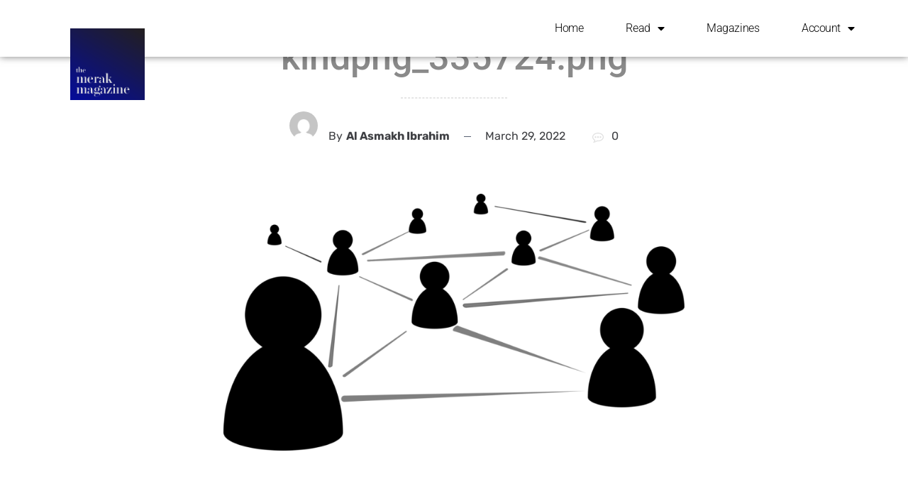

--- FILE ---
content_type: text/html; charset=UTF-8
request_url: https://merakmag.com/kindpng_335724-png/
body_size: 21412
content:
<!DOCTYPE html><html lang="en-US"><head><meta charset="UTF-8"><meta name="viewport" content="width=device-width, initial-scale=1.0, viewport-fit=cover" /><title>kindpng_335724.png &#8211; Merak Magazine</title><meta name='robots' content='max-image-preview:large' /><link rel='dns-prefetch' href='//fonts.googleapis.com' /><link href='https://sp-ao.shortpixel.ai' rel='preconnect' /><link rel="alternate" type="application/rss+xml" title="Merak Magazine &raquo; Feed" href="https://merakmag.com/feed/" /><link rel="alternate" type="application/rss+xml" title="Merak Magazine &raquo; Comments Feed" href="https://merakmag.com/comments/feed/" /><link rel="alternate" type="application/rss+xml" title="Merak Magazine &raquo; kindpng_335724.png Comments Feed" href="https://merakmag.com/feed/?attachment_id=1000002894" /><link rel="alternate" title="oEmbed (JSON)" type="application/json+oembed" href="https://merakmag.com/wp-json/oembed/1.0/embed?url=https%3A%2F%2Fmerakmag.com%2Fkindpng_335724-png%2F" /><link rel="alternate" title="oEmbed (XML)" type="text/xml+oembed" href="https://merakmag.com/wp-json/oembed/1.0/embed?url=https%3A%2F%2Fmerakmag.com%2Fkindpng_335724-png%2F&#038;format=xml" /><style id='wp-img-auto-sizes-contain-inline-css' type='text/css'>img:is([sizes=auto i],[sizes^="auto," i]){contain-intrinsic-size:3000px 1500px}
/*# sourceURL=wp-img-auto-sizes-contain-inline-css */</style><style id='wp-emoji-styles-inline-css' type='text/css'>img.wp-smiley, img.emoji {
		display: inline !important;
		border: none !important;
		box-shadow: none !important;
		height: 1em !important;
		width: 1em !important;
		margin: 0 0.07em !important;
		vertical-align: -0.1em !important;
		background: none !important;
		padding: 0 !important;
	}
/*# sourceURL=wp-emoji-styles-inline-css */</style><link rel='stylesheet' id='wp-block-library-css' href='https://merakmag.com/wp-includes/css/dist/block-library/style.min.css?ver=6.9' type='text/css' media='all' /><style id='wp-block-library-theme-inline-css' type='text/css'>.wp-block-audio :where(figcaption){color:#555;font-size:13px;text-align:center}.is-dark-theme .wp-block-audio :where(figcaption){color:#ffffffa6}.wp-block-audio{margin:0 0 1em}.wp-block-code{border:1px solid #ccc;border-radius:4px;font-family:Menlo,Consolas,monaco,monospace;padding:.8em 1em}.wp-block-embed :where(figcaption){color:#555;font-size:13px;text-align:center}.is-dark-theme .wp-block-embed :where(figcaption){color:#ffffffa6}.wp-block-embed{margin:0 0 1em}.blocks-gallery-caption{color:#555;font-size:13px;text-align:center}.is-dark-theme .blocks-gallery-caption{color:#ffffffa6}:root :where(.wp-block-image figcaption){color:#555;font-size:13px;text-align:center}.is-dark-theme :root :where(.wp-block-image figcaption){color:#ffffffa6}.wp-block-image{margin:0 0 1em}.wp-block-pullquote{border-bottom:4px solid;border-top:4px solid;color:currentColor;margin-bottom:1.75em}.wp-block-pullquote :where(cite),.wp-block-pullquote :where(footer),.wp-block-pullquote__citation{color:currentColor;font-size:.8125em;font-style:normal;text-transform:uppercase}.wp-block-quote{border-left:.25em solid;margin:0 0 1.75em;padding-left:1em}.wp-block-quote cite,.wp-block-quote footer{color:currentColor;font-size:.8125em;font-style:normal;position:relative}.wp-block-quote:where(.has-text-align-right){border-left:none;border-right:.25em solid;padding-left:0;padding-right:1em}.wp-block-quote:where(.has-text-align-center){border:none;padding-left:0}.wp-block-quote.is-large,.wp-block-quote.is-style-large,.wp-block-quote:where(.is-style-plain){border:none}.wp-block-search .wp-block-search__label{font-weight:700}.wp-block-search__button{border:1px solid #ccc;padding:.375em .625em}:where(.wp-block-group.has-background){padding:1.25em 2.375em}.wp-block-separator.has-css-opacity{opacity:.4}.wp-block-separator{border:none;border-bottom:2px solid;margin-left:auto;margin-right:auto}.wp-block-separator.has-alpha-channel-opacity{opacity:1}.wp-block-separator:not(.is-style-wide):not(.is-style-dots){width:100px}.wp-block-separator.has-background:not(.is-style-dots){border-bottom:none;height:1px}.wp-block-separator.has-background:not(.is-style-wide):not(.is-style-dots){height:2px}.wp-block-table{margin:0 0 1em}.wp-block-table td,.wp-block-table th{word-break:normal}.wp-block-table :where(figcaption){color:#555;font-size:13px;text-align:center}.is-dark-theme .wp-block-table :where(figcaption){color:#ffffffa6}.wp-block-video :where(figcaption){color:#555;font-size:13px;text-align:center}.is-dark-theme .wp-block-video :where(figcaption){color:#ffffffa6}.wp-block-video{margin:0 0 1em}:root :where(.wp-block-template-part.has-background){margin-bottom:0;margin-top:0;padding:1.25em 2.375em}
/*# sourceURL=/wp-includes/css/dist/block-library/theme.min.css */</style><style id='classic-theme-styles-inline-css' type='text/css'>/*! This file is auto-generated */
.wp-block-button__link{color:#fff;background-color:#32373c;border-radius:9999px;box-shadow:none;text-decoration:none;padding:calc(.667em + 2px) calc(1.333em + 2px);font-size:1.125em}.wp-block-file__button{background:#32373c;color:#fff;text-decoration:none}
/*# sourceURL=/wp-includes/css/classic-themes.min.css */</style><style id='global-styles-inline-css' type='text/css'>:root{--wp--preset--aspect-ratio--square: 1;--wp--preset--aspect-ratio--4-3: 4/3;--wp--preset--aspect-ratio--3-4: 3/4;--wp--preset--aspect-ratio--3-2: 3/2;--wp--preset--aspect-ratio--2-3: 2/3;--wp--preset--aspect-ratio--16-9: 16/9;--wp--preset--aspect-ratio--9-16: 9/16;--wp--preset--color--black: #000000;--wp--preset--color--cyan-bluish-gray: #abb8c3;--wp--preset--color--white: #ffffff;--wp--preset--color--pale-pink: #f78da7;--wp--preset--color--vivid-red: #cf2e2e;--wp--preset--color--luminous-vivid-orange: #ff6900;--wp--preset--color--luminous-vivid-amber: #fcb900;--wp--preset--color--light-green-cyan: #7bdcb5;--wp--preset--color--vivid-green-cyan: #00d084;--wp--preset--color--pale-cyan-blue: #8ed1fc;--wp--preset--color--vivid-cyan-blue: #0693e3;--wp--preset--color--vivid-purple: #9b51e0;--wp--preset--color--tan: #D2B48C;--wp--preset--color--yellow: #FDE64B;--wp--preset--color--orange: #ED7014;--wp--preset--color--red: #D0312D;--wp--preset--color--pink: #b565a7;--wp--preset--color--purple: #A32CC4;--wp--preset--color--blue: #4E97D8;--wp--preset--color--green: #00B294;--wp--preset--color--brown: #231709;--wp--preset--color--grey: #7D7D7D;--wp--preset--gradient--vivid-cyan-blue-to-vivid-purple: linear-gradient(135deg,rgb(6,147,227) 0%,rgb(155,81,224) 100%);--wp--preset--gradient--light-green-cyan-to-vivid-green-cyan: linear-gradient(135deg,rgb(122,220,180) 0%,rgb(0,208,130) 100%);--wp--preset--gradient--luminous-vivid-amber-to-luminous-vivid-orange: linear-gradient(135deg,rgb(252,185,0) 0%,rgb(255,105,0) 100%);--wp--preset--gradient--luminous-vivid-orange-to-vivid-red: linear-gradient(135deg,rgb(255,105,0) 0%,rgb(207,46,46) 100%);--wp--preset--gradient--very-light-gray-to-cyan-bluish-gray: linear-gradient(135deg,rgb(238,238,238) 0%,rgb(169,184,195) 100%);--wp--preset--gradient--cool-to-warm-spectrum: linear-gradient(135deg,rgb(74,234,220) 0%,rgb(151,120,209) 20%,rgb(207,42,186) 40%,rgb(238,44,130) 60%,rgb(251,105,98) 80%,rgb(254,248,76) 100%);--wp--preset--gradient--blush-light-purple: linear-gradient(135deg,rgb(255,206,236) 0%,rgb(152,150,240) 100%);--wp--preset--gradient--blush-bordeaux: linear-gradient(135deg,rgb(254,205,165) 0%,rgb(254,45,45) 50%,rgb(107,0,62) 100%);--wp--preset--gradient--luminous-dusk: linear-gradient(135deg,rgb(255,203,112) 0%,rgb(199,81,192) 50%,rgb(65,88,208) 100%);--wp--preset--gradient--pale-ocean: linear-gradient(135deg,rgb(255,245,203) 0%,rgb(182,227,212) 50%,rgb(51,167,181) 100%);--wp--preset--gradient--electric-grass: linear-gradient(135deg,rgb(202,248,128) 0%,rgb(113,206,126) 100%);--wp--preset--gradient--midnight: linear-gradient(135deg,rgb(2,3,129) 0%,rgb(40,116,252) 100%);--wp--preset--font-size--small: 12px;--wp--preset--font-size--medium: 20px;--wp--preset--font-size--large: 36px;--wp--preset--font-size--x-large: 42px;--wp--preset--font-size--regular: 16px;--wp--preset--font-size--larger: 36px;--wp--preset--font-size--huge: 48px;--wp--preset--spacing--20: 0.44rem;--wp--preset--spacing--30: 0.67rem;--wp--preset--spacing--40: 1rem;--wp--preset--spacing--50: 1.5rem;--wp--preset--spacing--60: 2.25rem;--wp--preset--spacing--70: 3.38rem;--wp--preset--spacing--80: 5.06rem;--wp--preset--shadow--natural: 6px 6px 9px rgba(0, 0, 0, 0.2);--wp--preset--shadow--deep: 12px 12px 50px rgba(0, 0, 0, 0.4);--wp--preset--shadow--sharp: 6px 6px 0px rgba(0, 0, 0, 0.2);--wp--preset--shadow--outlined: 6px 6px 0px -3px rgb(255, 255, 255), 6px 6px rgb(0, 0, 0);--wp--preset--shadow--crisp: 6px 6px 0px rgb(0, 0, 0);}:where(.is-layout-flex){gap: 0.5em;}:where(.is-layout-grid){gap: 0.5em;}body .is-layout-flex{display: flex;}.is-layout-flex{flex-wrap: wrap;align-items: center;}.is-layout-flex > :is(*, div){margin: 0;}body .is-layout-grid{display: grid;}.is-layout-grid > :is(*, div){margin: 0;}:where(.wp-block-columns.is-layout-flex){gap: 2em;}:where(.wp-block-columns.is-layout-grid){gap: 2em;}:where(.wp-block-post-template.is-layout-flex){gap: 1.25em;}:where(.wp-block-post-template.is-layout-grid){gap: 1.25em;}.has-black-color{color: var(--wp--preset--color--black) !important;}.has-cyan-bluish-gray-color{color: var(--wp--preset--color--cyan-bluish-gray) !important;}.has-white-color{color: var(--wp--preset--color--white) !important;}.has-pale-pink-color{color: var(--wp--preset--color--pale-pink) !important;}.has-vivid-red-color{color: var(--wp--preset--color--vivid-red) !important;}.has-luminous-vivid-orange-color{color: var(--wp--preset--color--luminous-vivid-orange) !important;}.has-luminous-vivid-amber-color{color: var(--wp--preset--color--luminous-vivid-amber) !important;}.has-light-green-cyan-color{color: var(--wp--preset--color--light-green-cyan) !important;}.has-vivid-green-cyan-color{color: var(--wp--preset--color--vivid-green-cyan) !important;}.has-pale-cyan-blue-color{color: var(--wp--preset--color--pale-cyan-blue) !important;}.has-vivid-cyan-blue-color{color: var(--wp--preset--color--vivid-cyan-blue) !important;}.has-vivid-purple-color{color: var(--wp--preset--color--vivid-purple) !important;}.has-black-background-color{background-color: var(--wp--preset--color--black) !important;}.has-cyan-bluish-gray-background-color{background-color: var(--wp--preset--color--cyan-bluish-gray) !important;}.has-white-background-color{background-color: var(--wp--preset--color--white) !important;}.has-pale-pink-background-color{background-color: var(--wp--preset--color--pale-pink) !important;}.has-vivid-red-background-color{background-color: var(--wp--preset--color--vivid-red) !important;}.has-luminous-vivid-orange-background-color{background-color: var(--wp--preset--color--luminous-vivid-orange) !important;}.has-luminous-vivid-amber-background-color{background-color: var(--wp--preset--color--luminous-vivid-amber) !important;}.has-light-green-cyan-background-color{background-color: var(--wp--preset--color--light-green-cyan) !important;}.has-vivid-green-cyan-background-color{background-color: var(--wp--preset--color--vivid-green-cyan) !important;}.has-pale-cyan-blue-background-color{background-color: var(--wp--preset--color--pale-cyan-blue) !important;}.has-vivid-cyan-blue-background-color{background-color: var(--wp--preset--color--vivid-cyan-blue) !important;}.has-vivid-purple-background-color{background-color: var(--wp--preset--color--vivid-purple) !important;}.has-black-border-color{border-color: var(--wp--preset--color--black) !important;}.has-cyan-bluish-gray-border-color{border-color: var(--wp--preset--color--cyan-bluish-gray) !important;}.has-white-border-color{border-color: var(--wp--preset--color--white) !important;}.has-pale-pink-border-color{border-color: var(--wp--preset--color--pale-pink) !important;}.has-vivid-red-border-color{border-color: var(--wp--preset--color--vivid-red) !important;}.has-luminous-vivid-orange-border-color{border-color: var(--wp--preset--color--luminous-vivid-orange) !important;}.has-luminous-vivid-amber-border-color{border-color: var(--wp--preset--color--luminous-vivid-amber) !important;}.has-light-green-cyan-border-color{border-color: var(--wp--preset--color--light-green-cyan) !important;}.has-vivid-green-cyan-border-color{border-color: var(--wp--preset--color--vivid-green-cyan) !important;}.has-pale-cyan-blue-border-color{border-color: var(--wp--preset--color--pale-cyan-blue) !important;}.has-vivid-cyan-blue-border-color{border-color: var(--wp--preset--color--vivid-cyan-blue) !important;}.has-vivid-purple-border-color{border-color: var(--wp--preset--color--vivid-purple) !important;}.has-vivid-cyan-blue-to-vivid-purple-gradient-background{background: var(--wp--preset--gradient--vivid-cyan-blue-to-vivid-purple) !important;}.has-light-green-cyan-to-vivid-green-cyan-gradient-background{background: var(--wp--preset--gradient--light-green-cyan-to-vivid-green-cyan) !important;}.has-luminous-vivid-amber-to-luminous-vivid-orange-gradient-background{background: var(--wp--preset--gradient--luminous-vivid-amber-to-luminous-vivid-orange) !important;}.has-luminous-vivid-orange-to-vivid-red-gradient-background{background: var(--wp--preset--gradient--luminous-vivid-orange-to-vivid-red) !important;}.has-very-light-gray-to-cyan-bluish-gray-gradient-background{background: var(--wp--preset--gradient--very-light-gray-to-cyan-bluish-gray) !important;}.has-cool-to-warm-spectrum-gradient-background{background: var(--wp--preset--gradient--cool-to-warm-spectrum) !important;}.has-blush-light-purple-gradient-background{background: var(--wp--preset--gradient--blush-light-purple) !important;}.has-blush-bordeaux-gradient-background{background: var(--wp--preset--gradient--blush-bordeaux) !important;}.has-luminous-dusk-gradient-background{background: var(--wp--preset--gradient--luminous-dusk) !important;}.has-pale-ocean-gradient-background{background: var(--wp--preset--gradient--pale-ocean) !important;}.has-electric-grass-gradient-background{background: var(--wp--preset--gradient--electric-grass) !important;}.has-midnight-gradient-background{background: var(--wp--preset--gradient--midnight) !important;}.has-small-font-size{font-size: var(--wp--preset--font-size--small) !important;}.has-medium-font-size{font-size: var(--wp--preset--font-size--medium) !important;}.has-large-font-size{font-size: var(--wp--preset--font-size--large) !important;}.has-x-large-font-size{font-size: var(--wp--preset--font-size--x-large) !important;}
:where(.wp-block-post-template.is-layout-flex){gap: 1.25em;}:where(.wp-block-post-template.is-layout-grid){gap: 1.25em;}
:where(.wp-block-term-template.is-layout-flex){gap: 1.25em;}:where(.wp-block-term-template.is-layout-grid){gap: 1.25em;}
:where(.wp-block-columns.is-layout-flex){gap: 2em;}:where(.wp-block-columns.is-layout-grid){gap: 2em;}
:root :where(.wp-block-pullquote){font-size: 1.5em;line-height: 1.6;}
/*# sourceURL=global-styles-inline-css */</style><link rel='stylesheet' id='contact-form-7-css' href='https://merakmag.com/wp-content/cache/autoptimize/css/autoptimize_single_64ac31699f5326cb3c76122498b76f66.css?ver=6.1.4' type='text/css' media='all' /><link rel='stylesheet' id='guest_author_styles-css' href='https://merakmag.com/wp-content/cache/autoptimize/css/autoptimize_single_76fc2f16e09339215eb9935a87c30a59.css?ver=1.0.2' type='text/css' media='all' /><style id='wpxpo-global-style-inline-css' type='text/css'>:root {
			--preset-color1: #037fff;
			--preset-color2: #026fe0;
			--preset-color3: #071323;
			--preset-color4: #132133;
			--preset-color5: #34495e;
			--preset-color6: #787676;
			--preset-color7: #f0f2f3;
			--preset-color8: #f8f9fa;
			--preset-color9: #ffffff;
		}{}
/*# sourceURL=wpxpo-global-style-inline-css */</style><style id='ultp-preset-colors-style-inline-css' type='text/css'>:root { --postx_preset_Base_1_color: #f4f4ff; --postx_preset_Base_2_color: #dddff8; --postx_preset_Base_3_color: #B4B4D6; --postx_preset_Primary_color: #3323f0; --postx_preset_Secondary_color: #4a5fff; --postx_preset_Tertiary_color: #FFFFFF; --postx_preset_Contrast_3_color: #545472; --postx_preset_Contrast_2_color: #262657; --postx_preset_Contrast_1_color: #10102e; --postx_preset_Over_Primary_color: #ffffff;  }
/*# sourceURL=ultp-preset-colors-style-inline-css */</style><style id='ultp-preset-gradient-style-inline-css' type='text/css'>:root { --postx_preset_Primary_to_Secondary_to_Right_gradient: linear-gradient(90deg, var(--postx_preset_Primary_color) 0%, var(--postx_preset_Secondary_color) 100%); --postx_preset_Primary_to_Secondary_to_Bottom_gradient: linear-gradient(180deg, var(--postx_preset_Primary_color) 0%, var(--postx_preset_Secondary_color) 100%); --postx_preset_Secondary_to_Primary_to_Right_gradient: linear-gradient(90deg, var(--postx_preset_Secondary_color) 0%, var(--postx_preset_Primary_color) 100%); --postx_preset_Secondary_to_Primary_to_Bottom_gradient: linear-gradient(180deg, var(--postx_preset_Secondary_color) 0%, var(--postx_preset_Primary_color) 100%); --postx_preset_Cold_Evening_gradient: linear-gradient(0deg, rgb(12, 52, 131) 0%, rgb(162, 182, 223) 100%, rgb(107, 140, 206) 100%, rgb(162, 182, 223) 100%); --postx_preset_Purple_Division_gradient: linear-gradient(0deg, rgb(112, 40, 228) 0%, rgb(229, 178, 202) 100%); --postx_preset_Over_Sun_gradient: linear-gradient(60deg, rgb(171, 236, 214) 0%, rgb(251, 237, 150) 100%); --postx_preset_Morning_Salad_gradient: linear-gradient(-255deg, rgb(183, 248, 219) 0%, rgb(80, 167, 194) 100%); --postx_preset_Fabled_Sunset_gradient: linear-gradient(-270deg, rgb(35, 21, 87) 0%, rgb(68, 16, 122) 29%, rgb(255, 19, 97) 67%, rgb(255, 248, 0) 100%);  }
/*# sourceURL=ultp-preset-gradient-style-inline-css */</style><style id='ultp-preset-typo-style-inline-css' type='text/css'>@import url('https://fonts.googleapis.com/css?family=Roboto:100,100i,300,300i,400,400i,500,500i,700,700i,900,900i'); :root { --postx_preset_Heading_typo_font_family: Roboto; --postx_preset_Heading_typo_font_family_type: sans-serif; --postx_preset_Heading_typo_font_weight: 600; --postx_preset_Heading_typo_text_transform: capitalize; --postx_preset_Body_and_Others_typo_font_family: Roboto; --postx_preset_Body_and_Others_typo_font_family_type: sans-serif; --postx_preset_Body_and_Others_typo_font_weight: 400; --postx_preset_Body_and_Others_typo_text_transform: lowercase; --postx_preset_body_typo_font_size_lg: 16px; --postx_preset_paragraph_1_typo_font_size_lg: 12px; --postx_preset_paragraph_2_typo_font_size_lg: 12px; --postx_preset_paragraph_3_typo_font_size_lg: 12px; --postx_preset_heading_h1_typo_font_size_lg: 42px; --postx_preset_heading_h2_typo_font_size_lg: 36px; --postx_preset_heading_h3_typo_font_size_lg: 30px; --postx_preset_heading_h4_typo_font_size_lg: 24px; --postx_preset_heading_h5_typo_font_size_lg: 20px; --postx_preset_heading_h6_typo_font_size_lg: 16px; }
/*# sourceURL=ultp-preset-typo-style-inline-css */</style><link rel='stylesheet' id='wpuf-css-stars-css' href='https://merakmag.com/wp-content/cache/autoptimize/css/autoptimize_single_51a16766b2dd9d462c5c297a465f27b8.css?ver=4.2.4' type='text/css' media='all' /><link rel='stylesheet' id='wpuf-math-captcha-css' href='https://merakmag.com/wp-content/cache/autoptimize/css/autoptimize_single_e9801bcffd0497607898da88acfbb285.css?ver=4.2.4' type='text/css' media='all' /><link rel='stylesheet' id='wpuf-intlTelInput-css' href='https://merakmag.com/wp-content/plugins/wp-user-frontend-pro/assets/vendor/intl-tel-input/css/intlTelInput.min.css?ver=17.0.5' type='text/css' media='all' /><link rel='stylesheet' id='wpuf-layout1-css' href='https://merakmag.com/wp-content/plugins/wp-user-frontend/assets/css/frontend-form/layout1.css?ver=4.2.4' type='text/css' media='all' /><link rel='stylesheet' id='wpuf-frontend-forms-css' href='https://merakmag.com/wp-content/cache/autoptimize/css/autoptimize_single_869cd5e194ac6b60c6edce2bc580c5f7.css?ver=4.2.4' type='text/css' media='all' /><link rel='stylesheet' id='wpuf-sweetalert2-css' href='https://merakmag.com/wp-content/cache/autoptimize/css/autoptimize_single_169e66e39b06a8c7211b6a94c45d450c.css?ver=11.4.8' type='text/css' media='all' /><link rel='stylesheet' id='wpuf-jquery-ui-css' href='https://merakmag.com/wp-content/cache/autoptimize/css/autoptimize_single_aeb655e024611cd7089dacf38eb200f9.css?ver=1.9.1' type='text/css' media='all' /><link rel='stylesheet' id='coblog-google-font-style-css' href='https://fonts.googleapis.com/css?family=Roboto%3A100%2C300%2C400%2C500%2C700%2C900&#038;ver=6.9' type='text/css' media='all' /><link rel='stylesheet' id='coblog-grid-css' href='https://merakmag.com/wp-content/cache/autoptimize/css/autoptimize_single_05ad8ccda13231f39c30b2e5211b4a6d.css?ver=all' type='text/css' media='all' /><link rel='stylesheet' id='coblog-cbfont-css' href='https://merakmag.com/wp-content/cache/autoptimize/css/autoptimize_single_378aa40ad5e78e29d31b36f3a4a21300.css?ver=all' type='text/css' media='all' /><link rel='stylesheet' id='coblog-blocks-styles-css' href='https://merakmag.com/wp-content/cache/autoptimize/css/autoptimize_single_84adcf3105b3a9c428c44c1c3df4e8b5.css?ver=all' type='text/css' media='all' /><link rel='stylesheet' id='coblog-style-css' href='https://merakmag.com/wp-content/cache/autoptimize/css/autoptimize_single_0b830ac68a92e5759586c2e0a6bbf25a.css?ver=6.9' type='text/css' media='all' /><style id='coblog-style-inline-css' type='text/css'>img.coblog-logo{ width: 120px; }a, .coblog-search .search-button:hover, .coblog-header-four .coblog-logo-branding, .coblog-header-four .coblog-social-icon span,
            .coblog-entry-header .coblog-post-grid-category a, .coblog-entry-header .coblog-post-grid-category a:hover,
            .coblog-entry-meta span a:hover, .coblog-post-single .nav-links >div a:hover,
            .widget_categories ul li a:hover, .widget_recent_entries ul li a:hover,
            .widget_recent_comments ul li a:hover, .widget_pages ul li a:hover, .widget_meta ul li a:hover,
            .widget_archive ul li a:hover, .widget_nav_menu ul li a:hover, .coblog-blog-widget-title a:hover, .coblog-footer-menu li a:hover, #coblog-header-trigger:hover,
            .coblog-offcanvas-menu ul li a:hover, .coblog-social-icon ul li a:hover, .coblog-header-one .coblog-social-icon ul li a:hover, .coblog-offcanvas-header .coblog-trigger:hover, .coblog-trigger-bottom:hover,
            .click-open-btn:hover, .woocommerce-widget-layered-nav-list li a:hover,
            .woocommerce ul.products li.product .woocommerce-loop-product__title:hover,
            .woocommerce div.product form.cart .group_table td.woocommerce-grouped-product-list-item__label a:hover,
            .woocommerce div.product .product_meta > span a:hover,
            .woocommerce table.shop_table td.product-name a:hover, .widget_product_categories ul li a:hover,
            .woocommerce ul.cart_list li a:hover, .woocommerce ul.product_list_widget li a:hover,
            .woocommerce .star-rating span::before, .coblog-search-user-cart .coblog-user a:hover { color: #276bba; }.coblog-post-grid-category a, .coblog-entry-header .coblog-post-grid-category a:before,
            .coblog-layout-inside .nav-links .page-numbers:hover,
            .coblog-layout-inside .nav-links .page-numbers.current,
            .coblog-tags-links a:hover, .coblog-comment-text span.reply a:hover, .coblog-top-footer .tagcloud a:hover,
            .coblog-btn-dark:hover, #coblog-header-trigger:hover .coblog-icon-bar,
            #coblog-header-trigger:hover .coblog-icon-bar:after,
            #coblog-header-trigger:hover .coblog-icon-bar:before, .not-found .search-button,
            .coblog-footer-one .coblog-footer-social-icon li a:hover,
            .coblog-footer-two .coblog-footer-social-icon li a:hover, .woocommerce .widget_price_filter .ui-slider .ui-slider-handle,
            .woocommerce .widget_price_filter .ui-slider .ui-slider-range,.woocommerce nav.woocommerce-pagination ul li a:hover,
            .woocommerce nav.woocommerce-pagination ul li span.current { background: #276bba; }.coblog-tags-links a:hover, .coblog-top-footer .tagcloud a:hover { border-color: #276bba; }a:hover, a:active{ color: #1b4487; }body{ color: #3f4044; }body{ background-color: #ffffff; }.coblog-btn-primary, button, input[type="button"], input[type="reset"], input[type="submit"], .woocommerce a.button, 
            .woocommerce .widget_price_filter .price_slider_amount .button,
            .woocommerce button.button.alt, .woocommerce button.button,
            .woocommerce #respond input#submit { color: #ffffff; }.coblog-btn-primary:hover,button, input[type="button"]:hover, input[type="reset"]:hover, input[type="submit"]:hover, .woocommerce a.button:hover,
            .woocommerce .widget_price_filter .price_slider_amount .button:hover,
            .woocommerce button.button.alt:hover, .woocommerce button.button:hover,
            .woocommerce #respond input#submit:hover { color: #ffffff; }.coblog-btn-primary, .coblog-btn-primary, button, input[type="button"], input[type="reset"], input[type="submit"], .woocommerce a.button,
            .woocommerce .widget_price_filter .price_slider_amount .button,
            .woocommerce button.button.alt, .woocommerce button.button, 
            .woocommerce-cart .wc-proceed-to-checkout a.checkout-button,
            .woocommerce-MyAccount-navigation-link.is-active a,
            .woocommerce #respond input#submit { background: #1c3977; }.coblog-btn-primary:hover, button, input[type="button"]:hover, input[type="reset"]:hover, input[type="submit"]:hover, .woocommerce a.button:hover,
            .woocommerce .widget_price_filter .price_slider_amount .button:hover,
            .woocommerce button.button.alt:hover, .woocommerce button.button:hover,
            .woocommerce-cart .wc-proceed-to-checkout a.checkout-button:hover,
            .woocommerce #respond input#submit:hover { background: #000000; }ul.primary-menu > li.current-menu-item > a, 
            ul.primary-menu > li > a:hover, ul.primary-menu > li.menu-item-has-children.current-menu-item:after, 
            ul.primary-menu > li.menu-item-has-children:hover:after, .coblog-header-four #coblog-header-trigger:hover,
            .coblog-header-four .coblog-social-icon ul li a:hover, .coblog-header-three .coblog-social-icon ul li a:hover, ul.primary-menu > li.menu-item-has-children:hover > a { color: #2268a5; }
            ul.primary-menu > li > a:after{ background:#2268a5; }ul.sub-menu li a { color: #000; }ul.sub-menu li a:hover{ color: #2e74b2; }.coblog-topbar a:hover,  ul.coblog-topbar-menu > li > a:hover{ color: #336dbf; }.coblog-topbar{ padding-top: 8px; }.coblog-topbar{ padding-bottom: 8px; }.coblog-top-footer, .coblog-top-footer .footer-item ul li a,  .coblog-top-footer a { color: #000; }.coblog-top-footer{ background: #f8f8f8; }.coblog-top-footer a:hover, .coblog-top-footer .footer-item ul li a:hover{ color: #2e63ad; }.coblog-top-footer{ padding-top: 80px; }.coblog-top-footer{ padding-bottom: 80px; }.coblog-footer-info, .coblog-footer-social-icon ul li a { color: #596172; }.coblog-footer{ background: #ffffff; }.coblog-footer a:hover, .coblog-footer-social-icon ul li a:hover{ color: #FF6845; }.coblog-footer-info{ padding-top: 60px; }.coblog-footer-info{ padding-bottom: 60px; }
/*# sourceURL=coblog-style-inline-css */</style><link rel='stylesheet' id='dflip-style-css' href='https://merakmag.com/wp-content/plugins/3d-flipbook-dflip-lite/assets/css/dflip.min.css?ver=2.4.20' type='text/css' media='all' /><link rel='stylesheet' id='elementor-frontend-css' href='https://merakmag.com/wp-content/plugins/elementor/assets/css/frontend.min.css?ver=3.33.4' type='text/css' media='all' /><link rel='stylesheet' id='widget-image-css' href='https://merakmag.com/wp-content/plugins/elementor/assets/css/widget-image.min.css?ver=3.33.4' type='text/css' media='all' /><link rel='stylesheet' id='widget-nav-menu-css' href='https://merakmag.com/wp-content/plugins/elementor-pro/assets/css/widget-nav-menu.min.css?ver=3.28.2' type='text/css' media='all' /><link rel='stylesheet' id='e-sticky-css' href='https://merakmag.com/wp-content/plugins/elementor-pro/assets/css/modules/sticky.min.css?ver=3.28.2' type='text/css' media='all' /><link rel='stylesheet' id='widget-social-icons-css' href='https://merakmag.com/wp-content/plugins/elementor/assets/css/widget-social-icons.min.css?ver=3.33.4' type='text/css' media='all' /><link rel='stylesheet' id='e-apple-webkit-css' href='https://merakmag.com/wp-content/plugins/elementor/assets/css/conditionals/apple-webkit.min.css?ver=3.33.4' type='text/css' media='all' /><link rel='stylesheet' id='widget-heading-css' href='https://merakmag.com/wp-content/plugins/elementor/assets/css/widget-heading.min.css?ver=3.33.4' type='text/css' media='all' /><link rel='stylesheet' id='widget-icon-list-css' href='https://merakmag.com/wp-content/plugins/elementor/assets/css/widget-icon-list.min.css?ver=3.33.4' type='text/css' media='all' /><link rel='stylesheet' id='elementor-icons-css' href='https://merakmag.com/wp-content/plugins/elementor/assets/lib/eicons/css/elementor-icons.min.css?ver=5.44.0' type='text/css' media='all' /><link rel='stylesheet' id='elementor-post-1000007550-css' href='https://merakmag.com/wp-content/cache/autoptimize/css/autoptimize_single_b6ad79722f1cabd4aedb177526b259b2.css?ver=1768210000' type='text/css' media='all' /><link rel='stylesheet' id='ultp-style-css' href='https://merakmag.com/wp-content/plugins/ultimate-post/assets/css/style.min.css?ver=120' type='text/css' media='all' /><link rel='stylesheet' id='elementor-post-1000007583-css' href='https://merakmag.com/wp-content/cache/autoptimize/css/autoptimize_single_76482fbeeaa22c22a5312a462d9ef896.css?ver=1768210001' type='text/css' media='all' /><link rel='stylesheet' id='elementor-post-1000007578-css' href='https://merakmag.com/wp-content/cache/autoptimize/css/autoptimize_single_534e56465c0d9006e58808c392760fa6.css?ver=1768210002' type='text/css' media='all' /><link rel='stylesheet' id='guest-author-font-awesome-css' href='https://merakmag.com/wp-content/plugins/guest-author-name-premium/assets/font-awesome/css/font-awesome.min.css?ver=4.7.1' type='text/css' media='all' /><link rel='stylesheet' id='guest-authorname-authorbox-css' href='https://merakmag.com/wp-content/cache/autoptimize/css/autoptimize_single_8d5c9391a8475b5b096d7cccb1e18b69.css?ver=1.505' type='text/css' media='all' /><link rel='stylesheet' id='elementor-gf-local-rubik-css' href='https://merakmag.com/wp-content/cache/autoptimize/css/autoptimize_single_92da753b310c4e00664dfcd68a499c82.css?ver=1744776880' type='text/css' media='all' /><link rel='stylesheet' id='elementor-gf-local-roboto-css' href='https://merakmag.com/wp-content/cache/autoptimize/css/autoptimize_single_a0ef2068c25fa5e698c2ac0b4fe84c6b.css?ver=1744776902' type='text/css' media='all' /><link rel='stylesheet' id='elementor-gf-local-newsreader-css' href='https://merakmag.com/wp-content/cache/autoptimize/css/autoptimize_single_e5f5e989d5ad9672f00f01946c9923b5.css?ver=1744776907' type='text/css' media='all' /><link rel='stylesheet' id='elementor-icons-shared-0-css' href='https://merakmag.com/wp-content/plugins/elementor/assets/lib/font-awesome/css/fontawesome.min.css?ver=5.15.3' type='text/css' media='all' /><link rel='stylesheet' id='elementor-icons-fa-solid-css' href='https://merakmag.com/wp-content/plugins/elementor/assets/lib/font-awesome/css/solid.min.css?ver=5.15.3' type='text/css' media='all' /><link rel='stylesheet' id='elementor-icons-fa-brands-css' href='https://merakmag.com/wp-content/plugins/elementor/assets/lib/font-awesome/css/brands.min.css?ver=5.15.3' type='text/css' media='all' /> <script type="text/javascript" src="https://merakmag.com/wp-includes/js/dist/hooks.min.js?ver=dd5603f07f9220ed27f1" id="wp-hooks-js"></script> <script type="text/javascript" src="https://merakmag.com/wp-includes/js/dist/i18n.min.js?ver=c26c3dc7bed366793375" id="wp-i18n-js"></script> <script defer id="wp-i18n-js-after" src="[data-uri]"></script> <script type="text/javascript" src="https://merakmag.com/wp-includes/js/jquery/jquery.min.js?ver=3.7.1" id="jquery-core-js"></script> <script defer type="text/javascript" src="https://merakmag.com/wp-includes/js/jquery/jquery-migrate.min.js?ver=3.4.1" id="jquery-migrate-js"></script> <script defer type="text/javascript" src="https://merakmag.com/wp-includes/js/jquery/ui/core.min.js?ver=1.13.3" id="jquery-ui-core-js"></script> <script defer type="text/javascript" src="https://merakmag.com/wp-includes/js/jquery/ui/datepicker.min.js?ver=1.13.3" id="jquery-ui-datepicker-js"></script> <script defer id="jquery-ui-datepicker-js-after" src="[data-uri]"></script> <script defer type="text/javascript" src="https://merakmag.com/wp-content/cache/autoptimize/js/autoptimize_single_ebaaa978241b302b9887fe3cddd47cb6.js?ver=4.1.1" id="jquery-ui-timepicker-js"></script> <script defer type="text/javascript" src="https://merakmag.com/wp-includes/js/tinymce/tinymce.min.js?ver=49110-20250317" id="wp-tinymce-root-js"></script> <script defer type="text/javascript" src="https://merakmag.com/wp-includes/js/tinymce/plugins/compat3x/plugin.min.js?ver=49110-20250317" id="wp-tinymce-js"></script> <script defer type="text/javascript" src="https://merakmag.com/wp-includes/js/clipboard.min.js?ver=2.0.11" id="clipboard-js"></script> <script defer type="text/javascript" src="https://merakmag.com/wp-includes/js/plupload/moxie.min.js?ver=1.3.5.1" id="moxiejs-js"></script> <script defer type="text/javascript" src="https://merakmag.com/wp-includes/js/plupload/plupload.min.js?ver=2.1.9" id="plupload-js"></script> <script defer type="text/javascript" src="https://merakmag.com/wp-includes/js/underscore.min.js?ver=1.13.7" id="underscore-js"></script> <script type="text/javascript" src="https://merakmag.com/wp-includes/js/dist/dom-ready.min.js?ver=f77871ff7694fffea381" id="wp-dom-ready-js"></script> <script type="text/javascript" src="https://merakmag.com/wp-includes/js/dist/a11y.min.js?ver=cb460b4676c94bd228ed" id="wp-a11y-js"></script> <script defer id="plupload-handlers-js-extra" src="[data-uri]"></script> <script defer type="text/javascript" src="https://merakmag.com/wp-includes/js/plupload/handlers.min.js?ver=6.9" id="plupload-handlers-js"></script> <link rel="https://api.w.org/" href="https://merakmag.com/wp-json/" /><link rel="alternate" title="JSON" type="application/json" href="https://merakmag.com/wp-json/wp/v2/media/1000002894" /><link rel="EditURI" type="application/rsd+xml" title="RSD" href="https://merakmag.com/xmlrpc.php?rsd" /><link rel="canonical" href="https://merakmag.com/kindpng_335724-png/" /><link rel='shortlink' href='https://merakmag.com/?p=1000002894' /><style>ul.wpuf_packs li {
                background-color: #eeeeee !important;
            }

            ul.wpuf_packs .wpuf-sub-button a, ul.wpuf_packs .wpuf-sub-button a {
                background-color: #4fbbda !important;
                color: #eeeeee !important;
            }

            ul.wpuf_packs h3, ul.wpuf_packs h3 {
                background-color: #52B5D5 !important;
                border-bottom: 1px solid #52B5D5 !important;
                color: #eeeeee !important;
            }

            ul.wpuf_packs .wpuf-pricing-wrap .wpuf-sub-amount, ul.wpuf_packs .wpuf-pricing-wrap .wpuf-sub-amount {
                background-color: #4fbbda !important;
                border-bottom: 1px solid #4fbbda !important;
                color: #eeeeee !important;
            }

            ul.wpuf_packs .wpuf-sub-body {
                background-color: #eeeeee !important;
            }

            .wpuf-success {
                background-color:  !important;
                border: 1px solid  !important;
            }

            .wpuf-error {
                background-color:  !important;
                border: 1px solid  !important;
            }

            .wpuf-message {
                background:  !important;
                border: 1px solid  !important;
            }

            .wpuf-info {
                background-color:  !important;
                border: 1px solid  !important;
            }</style><style></style><meta name="generator" content="Elementor 3.33.4; settings: css_print_method-external, google_font-enabled, font_display-auto"><style>.e-con.e-parent:nth-of-type(n+4):not(.e-lazyloaded):not(.e-no-lazyload),
				.e-con.e-parent:nth-of-type(n+4):not(.e-lazyloaded):not(.e-no-lazyload) * {
					background-image: none !important;
				}
				@media screen and (max-height: 1024px) {
					.e-con.e-parent:nth-of-type(n+3):not(.e-lazyloaded):not(.e-no-lazyload),
					.e-con.e-parent:nth-of-type(n+3):not(.e-lazyloaded):not(.e-no-lazyload) * {
						background-image: none !important;
					}
				}
				@media screen and (max-height: 640px) {
					.e-con.e-parent:nth-of-type(n+2):not(.e-lazyloaded):not(.e-no-lazyload),
					.e-con.e-parent:nth-of-type(n+2):not(.e-lazyloaded):not(.e-no-lazyload) * {
						background-image: none !important;
					}
				}</style><style id="coblog-custom-header-styles" type="text/css">.wrap-inner-banner .page-header .page-title,
            body.home.page .wrap-inner-banner .page-header .page-title {
                color: #1085e4;
            }</style><link rel="icon" href="https://sp-ao.shortpixel.ai/client/to_webp,q_glossy,ret_img,w_32,h_32/https://merakmag.com/wp-content/uploads/2023/07/cropped-merak-logo-2023-t4-32x32.png" sizes="32x32" /><link rel="icon" href="https://sp-ao.shortpixel.ai/client/to_webp,q_glossy,ret_img,w_192,h_192/https://merakmag.com/wp-content/uploads/2023/07/cropped-merak-logo-2023-t4-192x192.png" sizes="192x192" /><link rel="apple-touch-icon" href="https://sp-ao.shortpixel.ai/client/to_webp,q_glossy,ret_img,w_180,h_180/https://merakmag.com/wp-content/uploads/2023/07/cropped-merak-logo-2023-t4-180x180.png" /><meta name="msapplication-TileImage" content="https://merakmag.com/wp-content/uploads/2023/07/cropped-merak-logo-2023-t4-270x270.png" /></head><body class="attachment wp-singular attachment-template-default single single-attachment postid-1000002894 attachmentid-1000002894 attachment-png wp-custom-logo wp-theme-coblog guest-author-post postx-page no-sidebar coblog-body-header-one elementor-default elementor-kit-1000007550"><header data-elementor-type="header" data-elementor-id="1000007583" class="elementor elementor-1000007583 elementor-location-header" data-elementor-post-type="elementor_library"><header class="elementor-section elementor-top-section elementor-element elementor-element-5719bf4 elementor-section-full_width elementor-section-height-min-height elementor-section-content-middle elementor-section-height-default elementor-section-items-middle" data-id="5719bf4" data-element_type="section" data-settings="{&quot;background_background&quot;:&quot;classic&quot;,&quot;sticky&quot;:&quot;top&quot;,&quot;sticky_on&quot;:[&quot;desktop&quot;,&quot;tablet&quot;,&quot;mobile&quot;],&quot;sticky_offset&quot;:0,&quot;sticky_effects_offset&quot;:0,&quot;sticky_anchor_link_offset&quot;:0}"><div class="elementor-container elementor-column-gap-no"><div class="elementor-column elementor-col-50 elementor-top-column elementor-element elementor-element-2610625" data-id="2610625" data-element_type="column"><div class="elementor-widget-wrap elementor-element-populated"><div class="elementor-element elementor-element-b35414b elementor-absolute elementor-widget elementor-widget-theme-site-logo elementor-widget-image" data-id="b35414b" data-element_type="widget" data-settings="{&quot;_position&quot;:&quot;absolute&quot;}" data-widget_type="theme-site-logo.default"><div class="elementor-widget-container"> <a href="https://merakmag.com"> <img decoding="async" width="223" height="215" src="https://sp-ao.shortpixel.ai/client/to_webp,q_glossy,ret_img,w_223,h_215/https://merakmag.com/wp-content/uploads/2023/07/merak-logo-2023-t4.png" class="attachment-full size-full wp-image-1000008083" alt="" /> </a></div></div></div></div><div class="elementor-column elementor-col-50 elementor-top-column elementor-element elementor-element-4541dc2" data-id="4541dc2" data-element_type="column"><div class="elementor-widget-wrap elementor-element-populated"><div class="elementor-element elementor-element-f546058 elementor-nav-menu--stretch elementor-widget__width-auto elementor-nav-menu__text-align-center elementor-nav-menu__align-center elementor-widget-tablet__width-auto elementor-nav-menu--dropdown-tablet elementor-nav-menu--toggle elementor-nav-menu--burger elementor-widget elementor-widget-nav-menu" data-id="f546058" data-element_type="widget" data-settings="{&quot;full_width&quot;:&quot;stretch&quot;,&quot;layout&quot;:&quot;horizontal&quot;,&quot;submenu_icon&quot;:{&quot;value&quot;:&quot;&lt;i class=\&quot;fas fa-caret-down\&quot;&gt;&lt;\/i&gt;&quot;,&quot;library&quot;:&quot;fa-solid&quot;},&quot;toggle&quot;:&quot;burger&quot;}" data-widget_type="nav-menu.default"><div class="elementor-widget-container"><nav aria-label="Menu" class="elementor-nav-menu--main elementor-nav-menu__container elementor-nav-menu--layout-horizontal e--pointer-none"><ul id="menu-1-f546058" class="elementor-nav-menu"><li class="menu-item menu-item-type-custom menu-item-object-custom menu-item-home menu-item-1000002648"><a href="https://merakmag.com" class="elementor-item">Home</a></li><li class="menu-item menu-item-type-custom menu-item-object-custom menu-item-has-children menu-item-1000009212"><a class="elementor-item">Read</a><ul class="sub-menu elementor-nav-menu--dropdown"><li class="menu-item menu-item-type-taxonomy menu-item-object-category menu-item-1000002651"><a href="https://merakmag.com/category/articles/" class="elementor-sub-item">Articles</a></li><li class="menu-item menu-item-type-taxonomy menu-item-object-category menu-item-1000002650"><a href="https://merakmag.com/category/prose/" class="elementor-sub-item">Prose</a></li><li class="menu-item menu-item-type-taxonomy menu-item-object-category menu-item-1000002649"><a href="https://merakmag.com/category/poetry/" class="elementor-sub-item">Poetry</a></li><li class="menu-item menu-item-type-taxonomy menu-item-object-category menu-item-1000002652"><a href="https://merakmag.com/category/bookreviews/" class="elementor-sub-item">Book Reviews</a></li><li class="menu-item menu-item-type-taxonomy menu-item-object-category menu-item-1000002653"><a href="https://merakmag.com/category/interviews/" class="elementor-sub-item">Interviews</a></li></ul></li><li class="menu-item menu-item-type-custom menu-item-object-custom menu-item-1000002639"><a href="https://merakmag.com/magazines" class="elementor-item">Magazines</a></li><li class="menu-item menu-item-type-custom menu-item-object-custom menu-item-has-children menu-item-1000009216"><a class="elementor-item">Account</a><ul class="sub-menu elementor-nav-menu--dropdown"><li class="menu-item menu-item-type-post_type menu-item-object-page menu-item-1000009341"><a href="https://merakmag.com/register/" class="elementor-sub-item">Register</a></li><li class="menu-item menu-item-type-post_type menu-item-object-page menu-item-1000009342"><a href="https://merakmag.com/login/" class="elementor-sub-item">Login</a></li></ul></li></ul></nav><div class="elementor-menu-toggle" role="button" tabindex="0" aria-label="Menu Toggle" aria-expanded="false"> <i aria-hidden="true" role="presentation" class="elementor-menu-toggle__icon--open eicon-menu-bar"></i><i aria-hidden="true" role="presentation" class="elementor-menu-toggle__icon--close eicon-close"></i></div><nav class="elementor-nav-menu--dropdown elementor-nav-menu__container" aria-hidden="true"><ul id="menu-2-f546058" class="elementor-nav-menu"><li class="menu-item menu-item-type-custom menu-item-object-custom menu-item-home menu-item-1000002648"><a href="https://merakmag.com" class="elementor-item" tabindex="-1">Home</a></li><li class="menu-item menu-item-type-custom menu-item-object-custom menu-item-has-children menu-item-1000009212"><a class="elementor-item" tabindex="-1">Read</a><ul class="sub-menu elementor-nav-menu--dropdown"><li class="menu-item menu-item-type-taxonomy menu-item-object-category menu-item-1000002651"><a href="https://merakmag.com/category/articles/" class="elementor-sub-item" tabindex="-1">Articles</a></li><li class="menu-item menu-item-type-taxonomy menu-item-object-category menu-item-1000002650"><a href="https://merakmag.com/category/prose/" class="elementor-sub-item" tabindex="-1">Prose</a></li><li class="menu-item menu-item-type-taxonomy menu-item-object-category menu-item-1000002649"><a href="https://merakmag.com/category/poetry/" class="elementor-sub-item" tabindex="-1">Poetry</a></li><li class="menu-item menu-item-type-taxonomy menu-item-object-category menu-item-1000002652"><a href="https://merakmag.com/category/bookreviews/" class="elementor-sub-item" tabindex="-1">Book Reviews</a></li><li class="menu-item menu-item-type-taxonomy menu-item-object-category menu-item-1000002653"><a href="https://merakmag.com/category/interviews/" class="elementor-sub-item" tabindex="-1">Interviews</a></li></ul></li><li class="menu-item menu-item-type-custom menu-item-object-custom menu-item-1000002639"><a href="https://merakmag.com/magazines" class="elementor-item" tabindex="-1">Magazines</a></li><li class="menu-item menu-item-type-custom menu-item-object-custom menu-item-has-children menu-item-1000009216"><a class="elementor-item" tabindex="-1">Account</a><ul class="sub-menu elementor-nav-menu--dropdown"><li class="menu-item menu-item-type-post_type menu-item-object-page menu-item-1000009341"><a href="https://merakmag.com/register/" class="elementor-sub-item" tabindex="-1">Register</a></li><li class="menu-item menu-item-type-post_type menu-item-object-page menu-item-1000009342"><a href="https://merakmag.com/login/" class="elementor-sub-item" tabindex="-1">Login</a></li></ul></li></ul></nav></div></div></div></div></div></header></header><div id="primary" class="content-area"><main id="main" class="site-main"><div class="container"><div class="coblog-post-single-wrap coblog-layout-full"><div class="coblog-post-single"><article id="post-1000002894" class="post-1000002894 attachment type-attachment status-inherit hentry"><header class="coblog-entry-header coblog-entry-header-single"><div class="coblog-post-grid-category"></div><h1 class="coblog-entry-title">kindpng_335724.png</h1><div class="coblog-entry-meta"> <span class="coblog-meta-img"><a href="https://merakmag.com/author/aafmq2020/"><noscript><img decoding="async" src="https://secure.gravatar.com/avatar/7d8e97434a6baad8f8fa02ab3c19f6c0f1f5b5ad6990600ae596c12a01362eea?s=96&#038;d=mm&#038;r=g" alt="image"></noscript><img decoding="async" class="lazyload" src='data:image/svg+xml,%3Csvg%20xmlns=%22http://www.w3.org/2000/svg%22%20viewBox=%220%200%20210%20140%22%3E%3C/svg%3E' data-src="https://secure.gravatar.com/avatar/7d8e97434a6baad8f8fa02ab3c19f6c0f1f5b5ad6990600ae596c12a01362eea?s=96&#038;d=mm&#038;r=g" alt="image"></a></span><span class="coblog-meta-author">By<a href="https://merakmag.com/author/aafmq2020/">Al Asmakh Ibrahim</a></span><span class="coblog-meta-date">March 29, 2022</span> <span class="coblog-meta-comment"> <i class="cb-font-commenting-o"></i><a href="https://merakmag.com/kindpng_335724-png/#respond"><span class="leave-reply">0</span></a> </span></div></header><div class="entry-content"><p class="attachment"><a href='https://merakmag.com/wp-content/uploads/2022/03/kindpng_335724.png'><img fetchpriority="high" decoding="async" width="800" height="445" src="https://sp-ao.shortpixel.ai/client/to_webp,q_glossy,ret_img,w_800,h_445/https://merakmag.com/wp-content/uploads/2022/03/kindpng_335724-800x445.png" class="attachment-medium size-medium" alt="" srcset="https://sp-ao.shortpixel.ai/client/to_webp,q_glossy,ret_img,w_800/https://merakmag.com/wp-content/uploads/2022/03/kindpng_335724-800x445.png 800w, https://sp-ao.shortpixel.ai/client/to_webp,q_glossy,ret_img,w_1160/https://merakmag.com/wp-content/uploads/2022/03/kindpng_335724-1160x645.png 1160w, https://sp-ao.shortpixel.ai/client/to_webp,q_glossy,ret_img,w_1348/https://merakmag.com/wp-content/uploads/2022/03/kindpng_335724.png 1348w" sizes="(max-width: 800px) 100vw, 800px" /></a></p></div></article><nav class="navigation post-navigation" aria-label="Posts"><h2 class="screen-reader-text">Post navigation</h2><div class="nav-links"><div class="nav-previous"><a href="https://merakmag.com/kindpng_335724-png/" rel="prev"><span class="meta-nav" aria-hidden="true">Previous Post</span> <span class="screen-reader-text">Previous post:</span> <br/><span class="post-title">kindpng_335724.png</span></a></div></div></nav><div id="comments" class="comments-area"><div id="respond" class="comment-respond"><h3 id="reply-title" class="comment-reply-title">Leave a Reply <small><a rel="nofollow" id="cancel-comment-reply-link" href="/kindpng_335724-png/#respond" style="display:none;">Cancel reply</a></small></h3><p class="must-log-in">You must be <a href="https://merakmag.com/login/?redirect_to=https%3A%2F%2Fmerakmag.com%2Fkindpng_335724-png%2F">logged in</a> to post a comment.</p></div></div></div></div></div></main></div><footer data-elementor-type="footer" data-elementor-id="1000007578" class="elementor elementor-1000007578 elementor-location-footer" data-elementor-post-type="elementor_library"><section class="elementor-section elementor-top-section elementor-element elementor-element-c2cfd0a elementor-section-boxed elementor-section-height-default elementor-section-height-default" data-id="c2cfd0a" data-element_type="section" data-settings="{&quot;background_background&quot;:&quot;classic&quot;}"><div class="elementor-container elementor-column-gap-default"><div class="elementor-column elementor-col-25 elementor-top-column elementor-element elementor-element-c6af6b4" data-id="c6af6b4" data-element_type="column"><div class="elementor-widget-wrap elementor-element-populated"><div class="elementor-element elementor-element-1ccdce3 elementor-widget elementor-widget-image" data-id="1ccdce3" data-element_type="widget" data-widget_type="image.default"><div class="elementor-widget-container"> <noscript><img decoding="async" width="223" height="215" src="https://sp-ao.shortpixel.ai/client/to_webp,q_glossy,ret_img,w_223,h_215/https://merakmag.com/wp-content/uploads/2023/07/merak-logo-2023-t4.png" class="attachment-large size-large wp-image-1000008083" alt="" /></noscript><img decoding="async" width="223" height="215" src='data:image/svg+xml,%3Csvg%20xmlns=%22http://www.w3.org/2000/svg%22%20viewBox=%220%200%20223%20215%22%3E%3C/svg%3E' data-src="https://sp-ao.shortpixel.ai/client/to_webp,q_glossy,ret_img,w_223,h_215/https://merakmag.com/wp-content/uploads/2023/07/merak-logo-2023-t4.png" class="lazyload attachment-large size-large wp-image-1000008083" alt="" /></div></div><div class="elementor-element elementor-element-3005e1d elementor-widget elementor-widget-text-editor" data-id="3005e1d" data-element_type="widget" data-widget_type="text-editor.default"><div class="elementor-widget-container"><p>Celebrating the beauty of written expression. Discover captivating stories, poetry, and essays from talented writers worldwide. Join our literary community and celebrate the magic of storytelling.</p></div></div><div class="elementor-element elementor-element-663c389 e-grid-align-left e-grid-align-mobile-left elementor-shape-rounded elementor-grid-0 elementor-widget elementor-widget-social-icons" data-id="663c389" data-element_type="widget" data-widget_type="social-icons.default"><div class="elementor-widget-container"><div class="elementor-social-icons-wrapper elementor-grid" role="list"> <span class="elementor-grid-item" role="listitem"> <a class="elementor-icon elementor-social-icon elementor-social-icon-twitter elementor-repeater-item-dc10550" href="https://www.twitter.com/merakmag" target="_blank"> <span class="elementor-screen-only">Twitter</span> <i aria-hidden="true" class="fab fa-twitter"></i> </a> </span> <span class="elementor-grid-item" role="listitem"> <a class="elementor-icon elementor-social-icon elementor-social-icon-instagram elementor-repeater-item-f92a0c1" href="https://www.instagram.com/merakmag" target="_blank"> <span class="elementor-screen-only">Instagram</span> <i aria-hidden="true" class="fab fa-instagram"></i> </a> </span> <span class="elementor-grid-item" role="listitem"> <a class="elementor-icon elementor-social-icon elementor-social-icon-facebook-f elementor-repeater-item-0267196" href="https://www.facebook.com/merakmag" target="_blank"> <span class="elementor-screen-only">Facebook-f</span> <i aria-hidden="true" class="fab fa-facebook-f"></i> </a> </span> <span class="elementor-grid-item" role="listitem"> <a class="elementor-icon elementor-social-icon elementor-social-icon-youtube elementor-repeater-item-dbaeb71" href="https://www.youtube.com/@merakmagazine6535" target="_blank"> <span class="elementor-screen-only">Youtube</span> <i aria-hidden="true" class="fab fa-youtube"></i> </a> </span></div></div></div></div></div><div class="elementor-column elementor-col-25 elementor-top-column elementor-element elementor-element-371f8cc" data-id="371f8cc" data-element_type="column"><div class="elementor-widget-wrap elementor-element-populated"><div class="elementor-element elementor-element-4240202 elementor-widget elementor-widget-heading" data-id="4240202" data-element_type="widget" data-widget_type="heading.default"><div class="elementor-widget-container"><h2 class="elementor-heading-title elementor-size-default">About</h2></div></div><div class="elementor-element elementor-element-1574c6c elementor-align-left elementor-mobile-align-left elementor-icon-list--layout-traditional elementor-list-item-link-full_width elementor-widget elementor-widget-icon-list" data-id="1574c6c" data-element_type="widget" data-widget_type="icon-list.default"><div class="elementor-widget-container"><ul class="elementor-icon-list-items"><li class="elementor-icon-list-item"> <a href="http://merakmag.com/the-story"> <span class="elementor-icon-list-text">The Story</span> </a></li><li class="elementor-icon-list-item"> <a href="https://you.merakmag.com"> <span class="elementor-icon-list-text">You™ by Merak</span> </a></li><li class="elementor-icon-list-item"> <a href="http://merakmag.com/the-team"> <span class="elementor-icon-list-text">The Team</span> </a></li><li class="elementor-icon-list-item"> <a href="http://merakmag.com/join"> <span class="elementor-icon-list-text">Join the Rebels</span> </a></li><li class="elementor-icon-list-item"> <a href="http://merakmag.com/documentation"> <span class="elementor-icon-list-text">Documentation</span> </a></li></ul></div></div></div></div><div class="elementor-column elementor-col-25 elementor-top-column elementor-element elementor-element-89d827b" data-id="89d827b" data-element_type="column"><div class="elementor-widget-wrap elementor-element-populated"><div class="elementor-element elementor-element-798393c elementor-widget elementor-widget-heading" data-id="798393c" data-element_type="widget" data-widget_type="heading.default"><div class="elementor-widget-container"><h2 class="elementor-heading-title elementor-size-default">Useful Links</h2></div></div><div class="elementor-element elementor-element-6d12793 elementor-align-left elementor-mobile-align-left elementor-icon-list--layout-traditional elementor-list-item-link-full_width elementor-widget elementor-widget-icon-list" data-id="6d12793" data-element_type="widget" data-widget_type="icon-list.default"><div class="elementor-widget-container"><ul class="elementor-icon-list-items"><li class="elementor-icon-list-item"> <a href="http://merakmag.com/legal"> <span class="elementor-icon-list-text">Legal</span> </a></li><li class="elementor-icon-list-item"> <a href="http://merakmag.com/privacy"> <span class="elementor-icon-list-text">Privacy Policy</span> </a></li><li class="elementor-icon-list-item"> <a href="http://merakmag.com/terms"> <span class="elementor-icon-list-text">Terms &amp; Conditions</span> </a></li><li class="elementor-icon-list-item"> <a href="http://merakmag.com/submission"> <span class="elementor-icon-list-text">Submission</span> </a></li><li class="elementor-icon-list-item"> <a href="http://merakmag.com/help"> <span class="elementor-icon-list-text">Help</span> </a></li></ul></div></div></div></div><div class="elementor-column elementor-col-25 elementor-top-column elementor-element elementor-element-670ecee" data-id="670ecee" data-element_type="column"><div class="elementor-widget-wrap elementor-element-populated"><div class="elementor-element elementor-element-5ae242a elementor-widget elementor-widget-heading" data-id="5ae242a" data-element_type="widget" data-widget_type="heading.default"><div class="elementor-widget-container"><h2 class="elementor-heading-title elementor-size-default">Clubs</h2></div></div><div class="elementor-element elementor-element-95636d5 elementor-align-left elementor-icon-list--layout-traditional elementor-list-item-link-full_width elementor-widget elementor-widget-icon-list" data-id="95636d5" data-element_type="widget" data-widget_type="icon-list.default"><div class="elementor-widget-container"><ul class="elementor-icon-list-items"><li class="elementor-icon-list-item"> <a href="http://merakmag.com/digest"> <span class="elementor-icon-list-text">Reader's Digest</span> </a></li><li class="elementor-icon-list-item"> <a href="https://books.merakmag.com"> <span class="elementor-icon-list-text">Rate a book</span> </a></li><li class="elementor-icon-list-item"> <a href="http://merakmag.com/ebooks"> <span class="elementor-icon-list-text">eBooks</span> </a></li><li class="elementor-icon-list-item"> <a href="http://merakmag.com/writing-101"> <span class="elementor-icon-list-text">Writing 101</span> </a></li></ul></div></div></div></div></div></section><footer class="elementor-section elementor-top-section elementor-element elementor-element-064c531 elementor-section-height-min-height elementor-section-content-middle elementor-section-boxed elementor-section-height-default elementor-section-items-middle" data-id="064c531" data-element_type="section" data-settings="{&quot;background_background&quot;:&quot;classic&quot;}"><div class="elementor-container elementor-column-gap-default"><div class="elementor-column elementor-col-50 elementor-top-column elementor-element elementor-element-2e9b833" data-id="2e9b833" data-element_type="column"><div class="elementor-widget-wrap elementor-element-populated"><div class="elementor-element elementor-element-0764703 elementor-widget elementor-widget-heading" data-id="0764703" data-element_type="widget" data-widget_type="heading.default"><div class="elementor-widget-container"><h3 class="elementor-heading-title elementor-size-default">© All rights reserved</h3></div></div></div></div><div class="elementor-column elementor-col-50 elementor-top-column elementor-element elementor-element-a7f6d91" data-id="a7f6d91" data-element_type="column"><div class="elementor-widget-wrap elementor-element-populated"><div class="elementor-element elementor-element-971d3e6 elementor-widget elementor-widget-heading" data-id="971d3e6" data-element_type="widget" data-widget_type="heading.default"><div class="elementor-widget-container"><h3 class="elementor-heading-title elementor-size-default">Merak Inc. Liverpool, United Kingdom</h3></div></div></div></div></div></footer></footer> <script type="speculationrules">{"prefetch":[{"source":"document","where":{"and":[{"href_matches":"/*"},{"not":{"href_matches":["/wp-*.php","/wp-admin/*","/wp-content/uploads/*","/wp-content/*","/wp-content/plugins/*","/wp-content/themes/coblog/*","/*\\?(.+)"]}},{"not":{"selector_matches":"a[rel~=\"nofollow\"]"}},{"not":{"selector_matches":".no-prefetch, .no-prefetch a"}}]},"eagerness":"conservative"}]}</script> <script defer src="[data-uri]"></script> <noscript><style>.lazyload{display:none;}</style></noscript><script data-noptimize="1">window.lazySizesConfig=window.lazySizesConfig||{};window.lazySizesConfig.loadMode=1;</script><script defer data-noptimize="1" src='https://merakmag.com/wp-content/plugins/autoptimize/classes/external/js/lazysizes.min.js?ao_version=3.1.14'></script><script defer type="text/javascript" src="https://merakmag.com/wp-content/cache/autoptimize/js/autoptimize_single_96e7dc3f0e8559e4a3f3ca40b17ab9c3.js?ver=6.1.4" id="swv-js"></script> <script defer id="contact-form-7-js-before" src="[data-uri]"></script> <script defer type="text/javascript" src="https://merakmag.com/wp-content/cache/autoptimize/js/autoptimize_single_2912c657d0592cc532dff73d0d2ce7bb.js?ver=6.1.4" id="contact-form-7-js"></script> <script defer type="text/javascript" src="https://merakmag.com/wp-content/cache/autoptimize/js/autoptimize_single_82bd461e48229bdf8e9646fc269a8766.js?ver=5.0.4" id="ultp-youtube-gallery-block-js"></script> <script defer type="text/javascript" src="https://merakmag.com/wp-content/cache/autoptimize/js/autoptimize_single_e88f685c1dc2613da5aa46b595824b08.js?ver=4.2.4" id="wpuf-conditional-logic-js"></script> <script defer type="text/javascript" src="https://merakmag.com/wp-content/plugins/wp-user-frontend-pro/assets/vendor/intl-tel-input/js/intlTelInput.min.js?ver=17.0.5" id="wpuf-intlTelInput-js"></script> <script defer type="text/javascript" src="https://merakmag.com/wp-includes/js/jquery/suggest.min.js?ver=1.1-20110113" id="suggest-js"></script> <script defer id="wpuf-billing-address-js-extra" src="[data-uri]"></script> <script defer type="text/javascript" src="https://merakmag.com/wp-content/cache/autoptimize/js/autoptimize_single_14aecb03b7f0b4b2350f1bcfe1f70d64.js?ver=4.2.4" id="wpuf-billing-address-js"></script> <script defer type="text/javascript" src="https://merakmag.com/wp-includes/js/jquery/ui/mouse.min.js?ver=1.13.3" id="jquery-ui-mouse-js"></script> <script defer type="text/javascript" src="https://merakmag.com/wp-includes/js/jquery/ui/sortable.min.js?ver=1.13.3" id="jquery-ui-sortable-js"></script> <script defer id="wpuf-upload-js-extra" src="[data-uri]"></script> <script defer type="text/javascript" src="https://merakmag.com/wp-content/plugins/wp-user-frontend/assets/js/upload.min.js?ver=4.2.4" id="wpuf-upload-js"></script> <script defer id="wpuf-frontend-form-js-extra" src="[data-uri]"></script> <script defer type="text/javascript" src="https://merakmag.com/wp-content/plugins/wp-user-frontend/assets/js/frontend-form.min.js?ver=4.2.4" id="wpuf-frontend-form-js"></script> <script defer type="text/javascript" src="https://merakmag.com/wp-content/cache/autoptimize/js/autoptimize_single_1e7fbbf402e63eceacf049881b59c4f3.js?ver=11.4.8" id="wpuf-sweetalert2-js"></script> <script defer id="wpuf-subscriptions-js-extra" src="[data-uri]"></script> <script defer type="text/javascript" src="https://merakmag.com/wp-content/cache/autoptimize/js/autoptimize_single_d53ebd29a52efc6a1b835a6511c67c96.js?ver=4.2.4" id="wpuf-subscriptions-js"></script> <script defer type="text/javascript" src="https://merakmag.com/wp-content/cache/autoptimize/js/autoptimize_single_49493316c090bb3d7cca5bc09031037c.js?ver=1.0.9" id="coblog-navigation-js"></script> <script defer type="text/javascript" src="https://merakmag.com/wp-content/cache/autoptimize/js/autoptimize_single_8f0cd4a69958e6927ac7a3af339e71e1.js?ver=1.0.9" id="coblog-main-js"></script> <script defer type="text/javascript" src="https://merakmag.com/wp-includes/js/comment-reply.min.js?ver=6.9" id="comment-reply-js" data-wp-strategy="async" fetchpriority="low"></script> <script defer type="text/javascript" src="https://merakmag.com/wp-content/plugins/3d-flipbook-dflip-lite/assets/js/dflip.min.js?ver=2.4.20" id="dflip-script-js"></script> <script defer type="text/javascript" src="https://merakmag.com/wp-content/plugins/elementor/assets/js/webpack.runtime.min.js?ver=3.33.4" id="elementor-webpack-runtime-js"></script> <script defer type="text/javascript" src="https://merakmag.com/wp-content/plugins/elementor/assets/js/frontend-modules.min.js?ver=3.33.4" id="elementor-frontend-modules-js"></script> <script defer id="elementor-frontend-js-before" src="[data-uri]"></script> <script defer type="text/javascript" src="https://merakmag.com/wp-content/plugins/elementor/assets/js/frontend.min.js?ver=3.33.4" id="elementor-frontend-js"></script> <script defer type="text/javascript" src="https://merakmag.com/wp-content/plugins/elementor-pro/assets/lib/smartmenus/jquery.smartmenus.min.js?ver=1.2.1" id="smartmenus-js"></script> <script defer type="text/javascript" src="https://merakmag.com/wp-content/plugins/elementor-pro/assets/lib/sticky/jquery.sticky.min.js?ver=3.28.2" id="e-sticky-js"></script> <script defer type="text/javascript" src="https://merakmag.com/wp-content/plugins/elementor-pro/assets/js/webpack-pro.runtime.min.js?ver=3.28.2" id="elementor-pro-webpack-runtime-js"></script> <script defer id="elementor-pro-frontend-js-before" src="[data-uri]"></script> <script defer type="text/javascript" src="https://merakmag.com/wp-content/plugins/elementor-pro/assets/js/frontend.min.js?ver=3.28.2" id="elementor-pro-frontend-js"></script> <script defer type="text/javascript" src="https://merakmag.com/wp-content/plugins/elementor-pro/assets/js/elements-handlers.min.js?ver=3.28.2" id="pro-elements-handlers-js"></script> <script type="text/javascript" src="https://merakmag.com/wp-includes/js/dist/url.min.js?ver=9e178c9516d1222dc834" id="wp-url-js"></script> <script type="text/javascript" src="https://merakmag.com/wp-includes/js/dist/api-fetch.min.js?ver=3a4d9af2b423048b0dee" id="wp-api-fetch-js"></script> <script defer id="wp-api-fetch-js-after" src="[data-uri]"></script> <script defer id="ultp-script-js-extra" src="[data-uri]"></script> <script defer type="text/javascript" src="https://merakmag.com/wp-content/plugins/ultimate-post/assets/js/ultp.min.js?ver=120" id="ultp-script-js"></script> <script defer src="[data-uri]"></script> <script data-cfasync="false">window.dFlipLocation = 'https://merakmag.com/wp-content/plugins/3d-flipbook-dflip-lite/assets/';
            window.dFlipWPGlobal = {"text":{"toggleSound":"Turn on\/off Sound","toggleThumbnails":"Toggle Thumbnails","toggleOutline":"Toggle Outline\/Bookmark","previousPage":"Previous Page","nextPage":"Next Page","toggleFullscreen":"Toggle Fullscreen","zoomIn":"Zoom In","zoomOut":"Zoom Out","toggleHelp":"Toggle Help","singlePageMode":"Single Page Mode","doublePageMode":"Double Page Mode","downloadPDFFile":"Download PDF","gotoFirstPage":"Goto First Page","gotoLastPage":"Goto Last Page","share":"Share","mailSubject":"I wanted you to see this FlipBook","mailBody":"Check out this site {{url}}","loading":"DearFlip: Loading "},"viewerType":"flipbook","moreControls":"download,pageMode,startPage,endPage,sound","hideControls":"","scrollWheel":"false","backgroundColor":"#FFFFFF","backgroundImage":"","height":"auto","paddingLeft":"20","paddingRight":"20","controlsPosition":"bottom","duration":"500","soundEnable":"false","enableDownload":"true","showSearchControl":"false","showPrintControl":"false","enableAnnotation":false,"enableAnalytics":"true","webgl":"false","hard":"cover","maxTextureSize":"1024","rangeChunkSize":"1048576","zoomRatio":"1.5","stiffness":"3","pageMode":"0","singlePageMode":"0","pageSize":"0","autoPlay":"false","autoPlayDuration":"5000","autoPlayStart":"false","linkTarget":"2","sharePrefix":"flipbook-"};</script> <script id="wp-emoji-settings" type="application/json">{"baseUrl":"https://s.w.org/images/core/emoji/17.0.2/72x72/","ext":".png","svgUrl":"https://s.w.org/images/core/emoji/17.0.2/svg/","svgExt":".svg","source":{"concatemoji":"https://merakmag.com/wp-includes/js/wp-emoji-release.min.js?ver=6.9"}}</script> <script type="module">/*! This file is auto-generated */
const a=JSON.parse(document.getElementById("wp-emoji-settings").textContent),o=(window._wpemojiSettings=a,"wpEmojiSettingsSupports"),s=["flag","emoji"];function i(e){try{var t={supportTests:e,timestamp:(new Date).valueOf()};sessionStorage.setItem(o,JSON.stringify(t))}catch(e){}}function c(e,t,n){e.clearRect(0,0,e.canvas.width,e.canvas.height),e.fillText(t,0,0);t=new Uint32Array(e.getImageData(0,0,e.canvas.width,e.canvas.height).data);e.clearRect(0,0,e.canvas.width,e.canvas.height),e.fillText(n,0,0);const a=new Uint32Array(e.getImageData(0,0,e.canvas.width,e.canvas.height).data);return t.every((e,t)=>e===a[t])}function p(e,t){e.clearRect(0,0,e.canvas.width,e.canvas.height),e.fillText(t,0,0);var n=e.getImageData(16,16,1,1);for(let e=0;e<n.data.length;e++)if(0!==n.data[e])return!1;return!0}function u(e,t,n,a){switch(t){case"flag":return n(e,"\ud83c\udff3\ufe0f\u200d\u26a7\ufe0f","\ud83c\udff3\ufe0f\u200b\u26a7\ufe0f")?!1:!n(e,"\ud83c\udde8\ud83c\uddf6","\ud83c\udde8\u200b\ud83c\uddf6")&&!n(e,"\ud83c\udff4\udb40\udc67\udb40\udc62\udb40\udc65\udb40\udc6e\udb40\udc67\udb40\udc7f","\ud83c\udff4\u200b\udb40\udc67\u200b\udb40\udc62\u200b\udb40\udc65\u200b\udb40\udc6e\u200b\udb40\udc67\u200b\udb40\udc7f");case"emoji":return!a(e,"\ud83e\u1fac8")}return!1}function f(e,t,n,a){let r;const o=(r="undefined"!=typeof WorkerGlobalScope&&self instanceof WorkerGlobalScope?new OffscreenCanvas(300,150):document.createElement("canvas")).getContext("2d",{willReadFrequently:!0}),s=(o.textBaseline="top",o.font="600 32px Arial",{});return e.forEach(e=>{s[e]=t(o,e,n,a)}),s}function r(e){var t=document.createElement("script");t.src=e,t.defer=!0,document.head.appendChild(t)}a.supports={everything:!0,everythingExceptFlag:!0},new Promise(t=>{let n=function(){try{var e=JSON.parse(sessionStorage.getItem(o));if("object"==typeof e&&"number"==typeof e.timestamp&&(new Date).valueOf()<e.timestamp+604800&&"object"==typeof e.supportTests)return e.supportTests}catch(e){}return null}();if(!n){if("undefined"!=typeof Worker&&"undefined"!=typeof OffscreenCanvas&&"undefined"!=typeof URL&&URL.createObjectURL&&"undefined"!=typeof Blob)try{var e="postMessage("+f.toString()+"("+[JSON.stringify(s),u.toString(),c.toString(),p.toString()].join(",")+"));",a=new Blob([e],{type:"text/javascript"});const r=new Worker(URL.createObjectURL(a),{name:"wpTestEmojiSupports"});return void(r.onmessage=e=>{i(n=e.data),r.terminate(),t(n)})}catch(e){}i(n=f(s,u,c,p))}t(n)}).then(e=>{for(const n in e)a.supports[n]=e[n],a.supports.everything=a.supports.everything&&a.supports[n],"flag"!==n&&(a.supports.everythingExceptFlag=a.supports.everythingExceptFlag&&a.supports[n]);var t;a.supports.everythingExceptFlag=a.supports.everythingExceptFlag&&!a.supports.flag,a.supports.everything||((t=a.source||{}).concatemoji?r(t.concatemoji):t.wpemoji&&t.twemoji&&(r(t.twemoji),r(t.wpemoji)))});
//# sourceURL=https://merakmag.com/wp-includes/js/wp-emoji-loader.min.js</script> </body></html>

--- FILE ---
content_type: text/css
request_url: https://merakmag.com/wp-content/cache/autoptimize/css/autoptimize_single_76fc2f16e09339215eb9935a87c30a59.css?ver=1.0.2
body_size: -160
content:
.guest_author_avatar{width:100px;height:auto}

--- FILE ---
content_type: text/css
request_url: https://merakmag.com/wp-content/cache/autoptimize/css/autoptimize_single_05ad8ccda13231f39c30b2e5211b4a6d.css?ver=all
body_size: 157
content:
.container{width:100%;padding-right:20px;padding-left:20px;margin-right:auto;margin-left:auto}.row{display:-ms-flexbox;display:flex;-ms-flex-wrap:wrap;flex-wrap:wrap;margin-right:-15px;margin-left:-15px}.col-lg-4,.col-lg-3,.col-lg-6,.col-lg-12,.col-sm-12,.col-md-6,.col-md-12{position:relative;width:100%;padding-right:15px;padding-left:15px}.text-center{text-align:center}.clearfix:after{display:block;clear:both;content:""}.d-none{display:none}.d-block{display:block}.media{display:-ms-flexbox;display:flex;-ms-flex-align:start;align-items:flex-start}.media-body{-ms-flex:1;flex:1}.mt-0,.my-0{margin-top:0!important}.mr-3,.mx-3{margin-right:1rem}@media (min-width:576px){.container{max-width:540px}.d-sm-none{display:none}.d-sm-block{display:block}.col-sm-12{-ms-flex:0 0 100%;flex:0 0 100%;max-width:100%}}@media (min-width:768px){.container{max-width:720px}.d-md-none{display:none}.d-md-block{display:block}.col-md-6{-ms-flex:0 0 50%;flex:0 0 50%;max-width:50%}.col-md-12{-ms-flex:0 0 100%;flex:0 0 100%;max-width:100%}}@media (min-width:992px){.container{max-width:960px}.d-lg-none{display:none}.d-lg-block{display:block}.col-lg-4{-ms-flex:0 0 33.333333%;flex:0 0 33.333333%;max-width:33.333333%}.col-lg-3{-ms-flex:0 0 25%;flex:0 0 25%;max-width:25%}.col-lg-6{-ms-flex:0 0 50%;flex:0 0 50%;max-width:50%}.col-lg-12{-ms-flex:0 0 100%;flex:0 0 100%;max-width:100%}}@media (min-width:1200px){.container{max-width:1140px}.d-xl-none{display:none}.d-xl-block{display:block}}

--- FILE ---
content_type: text/css
request_url: https://merakmag.com/wp-content/cache/autoptimize/css/autoptimize_single_0b830ac68a92e5759586c2e0a6bbf25a.css?ver=6.9
body_size: 10508
content:
/*!
Theme Name: Coblog
Theme URI: https://www.wpxpo.com/coblog/
Author: wpxpo
Author URI: https://www.wpxpo.com/
Description: Coblog is beautifully designed clean WordPress blog theme. Easy to setup and has a nice set of features that make your site stand out. It is suitable for personal, fashion, food, travel, business, professional, portfolio, photography and any kind of blogging sites. Coblog is super fast, fully customizable and ready for your next store. It working great with the Elementor, Oxygen, Beaver Builder, Visual Composer, SiteOrigin, Divi etc. This theme is WooCommerce and Gutenberg blocks ready theme. Regular update and maintain by a group of people. You can build anykind of website using this theme. Demo URL: http://coblog.wpxpo.com/
Version: 1.1.6
Tested up to: 5.7.1
Requires PHP: 5.6.0
License: GNU General Public License v2 or later
License URI: http://www.gnu.org/licenses/gpl-2.0.html
Text Domain: coblog
Tags: blog, news, portfolio, grid-layout, one-column, custom-logo, custom-menu, wide-blocks, block-styles, translation-ready, theme-options, rtl-language-support, flexible-header, featured-images, featured-image-header, custom-header, custom-background, editor-style

This theme, like WordPress, is licensed under the GPL v2.
Use it to make something cool, have fun, and share what you've learned with others.

Normalizing styles have been helped along thanks to the fine work of
Nicolas Gallagher and Jonathan Neal https://necolas.github.io/normalize.css/
*/
html{line-height:1.15;-webkit-text-size-adjust:100%}body{margin:0;overflow-x:hidden}h1{font-size:2em;margin:.67em 0}hr{box-sizing:content-box;height:0;overflow:visible}pre{font-family:monospace,monospace;font-size:1em}a{background-color:transparent;text-decoration:none}abbr[title]{border-bottom:none;text-decoration:underline;text-decoration:underline dotted}b,strong{font-weight:bolder}code,kbd,samp{font-family:monospace,monospace;font-size:1em}small{font-size:80%}sub,sup{font-size:75%;line-height:0;position:relative;vertical-align:baseline}sub{bottom:-.25em}sup{top:-.5em}img{border-style:none}button,input,optgroup,select,textarea{font-family:inherit;font-size:100%;line-height:1.15;margin:0}button,input{overflow:visible}button,select{text-transform:none}button,[type=button],[type=reset],[type=submit]{-webkit-appearance:button}button::-moz-focus-inner,[type=button]::-moz-focus-inner,[type=reset]::-moz-focus-inner,[type=submit]::-moz-focus-inner{border-style:none;padding:0}button:-moz-focusring,[type=button]:-moz-focusring,[type=reset]:-moz-focusring,[type=submit]:-moz-focusring{outline:1px dotted ButtonText}fieldset{padding:.35em .75em .625em}legend{box-sizing:border-box;color:inherit;display:table;max-width:100%;padding:0;white-space:normal}progress{vertical-align:baseline}textarea{overflow:auto}[type=checkbox],[type=radio]{box-sizing:border-box;padding:0}[type=number]::-webkit-inner-spin-button,[type=number]::-webkit-outer-spin-button{height:auto}[type=search]{-webkit-appearance:textfield;outline-offset:-2px}[type=search]::-webkit-search-decoration{-webkit-appearance:none}::-webkit-file-upload-button{-webkit-appearance:button;font:inherit}details{display:block}summary{display:list-item}template{display:none}[hidden]{display:none}body,button,input,select,optgroup,textarea{color:#596172;font-family:'Roboto',sans-serif;font-size:16px;line-height:1.5;-webkit-font-smoothing:antialiased}h1,h2,h3,h4,h5,h6{clear:both;font-family:'Roboto',sans-serif;font-weight:700;color:#000}p{margin-bottom:1.5em}dfn,cite,em,i{font-style:italic}blockquote{margin:0 1.5em}address{margin:0 0 1.5em}pre{background:#eee;font-family:"Courier 10 Pitch",Courier,monospace;font-size:15px;font-size:.9375rem;line-height:1.6;margin-bottom:1.6em;max-width:100%;overflow:auto;padding:1.6em}code,kbd,tt,var{font-family:Monaco,Consolas,"Andale Mono","DejaVu Sans Mono",monospace;font-size:15px;font-size:.9375rem}abbr,acronym{border-bottom:1px dotted #666;cursor:help}mark,ins{background:#fff9c0;text-decoration:none}big{font-size:125%}html{box-sizing:border-box}*,*:before,*:after{box-sizing:inherit}body{background:#fff}hr{background-color:#ccc;border:0;height:1px;margin-bottom:1.5em}ul,ol{margin:0 0 1.5em 3em}ul{list-style:disc}ol{list-style:decimal}li>ul,li>ol{margin-bottom:0;margin-left:1.5em}dt{font-weight:700}dd{margin:0 1.5em 1.5em}img{height:auto;max-width:100%}figure{margin:1em 0}table{margin:0 0 1.5em;width:100%}button,input[type=button],input[type=reset],input[type=submit]{border:1px solid;border-color:#e5e5e5;border-radius:0;background:#e6e6e6;color:rgba(0,0,0,.8);font-size:12px;font-size:.75rem;line-height:1;padding:.6em 1em .4em}button:hover,input[type=button]:hover,input[type=reset]:hover,input[type=submit]:hover{border-color:#e5e5e5}input[type=button]:active,input[type=reset]:active,input[type=submit]:active{border-color:#e5e5e5}input[type=text],input[type=email],input[type=url],input[type=password],input[type=search],input[type=number],input[type=tel],input[type=range],input[type=date],input[type=month],input[type=week],input[type=time],input[type=datetime],input[type=datetime-local],input[type=color],textarea{color:#666;border:1px solid #e5e5e5;border-radius:0;padding:8px 15px}input[type=text]:focus,input[type=email]:focus,input[type=url]:focus,input[type=password]:focus,input[type=search]:focus,input[type=number]:focus,input[type=tel]:focus,input[type=range]:focus,input[type=date]:focus,input[type=month]:focus,input[type=week]:focus,input[type=time]:focus,input[type=datetime]:focus,input[type=datetime-local]:focus,input[type=color]:focus,textarea:focus{color:#111}select{border:1px solid #e5e5e5}textarea{width:100%;height:150px}a:focus{outline:thin;outline-style:dotted;text-decoration:underline}.search-button:focus{outline:1px auto #000;outline-style:dotted}.coblog-header-search .search-button:focus{outline:1px auto #fff}.coblog-trigger:focus{outline:1px auto #000}a:hover,a:active{outline:0;text-decoration:none}.site-main .comment-navigation,.site-main .posts-navigation{margin:0 0 1.5em;overflow:hidden}.screen-reader-text{border:0;clip:rect(1px,1px,1px,1px);clip-path:inset(50%);height:1px;margin:-1px;overflow:hidden;padding:0;position:absolute !important;width:1px;word-wrap:normal !important;left:0;right:auto}.screen-reader-text:focus{background-color:#f1f1f1;border-radius:3px;box-shadow:0 0 2px 2px rgba(0,0,0,.6);clip:auto !important;clip-path:none;color:#21759b;display:block;font-size:14px;font-size:.875rem;font-weight:700;height:auto;right:auto;line-height:normal;padding:15px 23px 14px;text-decoration:none;top:5px;width:auto;z-index:100000}#content[tabindex="-1"]:focus{outline:0}.alignleft{display:inline;float:left;margin-right:1.5em}.alignright{display:inline;float:right;margin-left:1.5em}.aligncenter{clear:both;display:block;margin-left:auto;margin-right:auto}.clear:before,.clear:after,.entry-content:before,.entry-content:after,.comment-content:before,.comment-content:after,.site-header:before,.site-header:after,.site-content:before,.site-content:after,.coblog-footer:before,.coblog-footer:after{content:"";display:table;table-layout:fixed}.clear:after,.entry-content:after,.comment-content:after,.site-header:after,.site-content:after,.coblog-footer:after{clear:both}.widget{margin:0 0 1.5em}.widget select{max-width:100%}.sticky{display:block}.updated:not(.published){display:none}.page-content,.entry-content,.entry-summary{margin:20px 0 0}.coblog-page-layout-wrap .entry-content{margin-top:0}.page-links{clear:both;margin:0 0 1.5em}.comment-content a{word-wrap:break-word}.bypostauthor{display:block}.infinite-scroll .posts-navigation,.infinite-scroll.neverending .coblog-footer{display:none}.infinity-end.neverending .coblog-footer{display:block}.page-content .wp-smiley,.entry-content .wp-smiley,.comment-content .wp-smiley{border:none;margin-bottom:0;margin-top:0;padding:0}embed,iframe,object{max-width:100%}.custom-logo-link{display:inline-block}.wp-caption{margin-bottom:1.5em;max-width:100%}.wp-caption img[class*=wp-image-]{display:block;margin-left:auto;margin-right:auto}.wp-caption .wp-caption-text{margin:.8075em 0}.wp-caption-text{text-align:center}.gallery{margin-bottom:1.5em}.gallery-item{display:inline-block;text-align:center;vertical-align:top;width:100%}.gallery-columns-2 .gallery-item{max-width:50%}.gallery-columns-3 .gallery-item{max-width:33.33%}.gallery-columns-4 .gallery-item{max-width:25%}.gallery-columns-5 .gallery-item{max-width:20%}.gallery-columns-6 .gallery-item{max-width:16.66%}.gallery-columns-7 .gallery-item{max-width:14.28%}.gallery-columns-8 .gallery-item{max-width:12.5%}.gallery-columns-9 .gallery-item{max-width:11.11%}.gallery-caption{display:block}.coblog-topbar{font-size:12px}.coblog-topbar a{transition:.4s}.coblog-topbar-info{text-align:right}.coblog-topbar-info span{margin-right:20px}.coblog-topbar-info span i{margin-right:5px}.coblog-topbar-info span:last-child{margin-right:0}.coblog-topbar-menu{list-style:none;padding:0;margin:0}.coblog-topbar-menu li{display:inline-block;margin-right:16px}.coblog-five-topbar .coblog-topbar-menu li{margin-right:0}.coblog-topbar-menu li:last-child{margin-right:0}.coblog-five-topbar .coblog-topbar-menu{margin-right:0}.coblog-five-topbar .coblog-topbar-short-note{margin-right:auto;font-weight:500}.coblog-site{position:relative}.coblog-box-layout{background-repeat:no-repeat;background-position:center;background-size:cover;background-attachment:fixed}.coblog-box-layout .coblog-site{max-width:1180px;margin:auto;background:#fff;-webkit-box-shadow:0px 15px 40px 0px rgba(0,0,0,.15);box-shadow:0px 15px 40px 0px rgba(0,0,0,.15)}ul.primary-menu,ul.primary-menu ul{list-style:none;margin:0;padding:0}ul.primary-menu>li,ul.coblog-topbar-menu>li{display:inline-block;position:relative}ul.primary-menu>li>a,ul.coblog-topbar-menu>li>a{display:block;text-decoration:none;padding:16px 0;color:#000;margin:0 12px;position:relative;transition:.4s;font-weight:500;font-size:.8125rem;text-transform:uppercase;letter-spacing:.0125em}ul.coblog-topbar-menu>li>a{padding:5px 0;font-size:12px;text-transform:initial}ul.primary-menu>li.menu-item-has-children,ul.coblog-topbar-menu>li.menu-item-has-children{position:relative}ul.primary-menu>li.menu-item-has-children:after,ul.coblog-topbar-menu>li.menu-item-has-children:after,ul.sub-menu>li.menu-item-has-children:after{content:"\e814";display:inline-block;font-family:"cbfont";font-size:10px;-webkit-transition:all .4s;-moz-transition:all .4s;transition:all .4s;position:absolute;right:-1px;top:50%;margin-top:-9px;color:#000}ul.sub-menu>li.menu-item-has-children:after{right:0;margin-top:-8px}ul.primary-menu ul,ul.coblog-topbar-menu ul{background:#fff;border-radius:4px;box-shadow:0 0 30px rgba(0,0,0,.07);left:0;margin-top:1px;position:absolute;top:70px;width:230px;z-index:99;opacity:0;visibility:hidden;text-align:left;-webkit-transition:all .4s;-moz-transition:all .4s;-ms-transition:all .4s;-o-transition:all .4s;transition:all .4s;padding:0 20px}.coblog-menu-wrap ul.primary-menu>li:hover>ul,ul.coblog-topbar-menu>li:hover>ul,.coblog-menu-wrap .menu-item-has-children.is-focused>ul{opacity:1;visibility:visible;top:100%}.coblog-menu-wrap ul.sub-menu .menu-item-has-children.is-focused>ul,.coblog-menu-wrap ul.sub-menu li>ul{left:100%;top:20px}.coblog-menu-wrap ul.sub-menu>li:hover>ul,.coblog-menu-wrap ul.sub-menu>.menu-item-has-children.is-focused>ul{visibility:visible;opacity:1;top:-3px}ul.sub-menu li a{font-size:14px;font-weight:400;color:#000;text-decoration:none;line-height:1;transition:.4s;padding:15px 0;display:block;border-bottom:1px dashed #e5e5e5}ul.sub-menu li{margin-bottom:0;position:relative;display:block}ul.sub-menu li:last-child{margin-bottom:0}ul.sub-menu li:last-child>a{border-bottom:none}.coblog-offcanvas-menu ul.primary-menu>li{display:flex}.coblog-offcanvas-menu ul.primary-menu>li .sub-menu>li{display:flex}.coblog-offcanvas-menu ul.primary-menu>li>a{margin:0;padding:5px 0}.coblog-offcanvas-menu ul.primary-menu>li .sub-menu>li>a{margin:0;padding:8px 0}.coblog-offcanvas-menu ul.primary-menu>li>a:after{display:none}.coblog-offcanvas-menu ul.primary-menu>li.menu-item-has-children:after{display:none}.coblog-offcanvas-menu ul li a .triangle{float:right;margin-top:5px}.coblog-offcanvas-menu ul.sub-menu li>ul{left:0}.coblog-offcanvas-menu ul.sub-menu>li:hover>ul{top:50px}.coblog-offcanvas-menu ul.sub-menu>li.menu-item-has-children:after{display:none}.coblog-offcanvas-menu ul.primary-menu li.menu-item-has-children.offcanvas-menu-open>ul{opacity:1;visibility:visible;top:42px}.click-open-btn{cursor:pointer;transition:.4s;margin-left:auto !important}ul.primary-menu li.offcanvas-menu-open>.click-open-btn.cb-font-down-open:before{content:'\e815'}.coblog-btn-common,button,input[type=button],input[type=reset],input[type=submit],.woocommerce a.button,.woocommerce .widget_price_filter .price_slider_amount .button,.woocommerce button.button.alt,.woocommerce button.button{padding:12px 25px;text-decoration:none;text-transform:uppercase;font-size:13px;font-weight:600;transition:.4s;line-height:1;box-shadow:none;border:none}.coblog-btn-common:hover{text-decoration:none}.coblog-btn-dark{background:#000;color:#fff;padding:8px 16px;font-size:12px}.coblog-btn-dark:hover{color:#fff}a.coblog-btn-dark:visited,a.coblog-btn-primary:visited{color:#fff}.coblog-flex-wrap{display:-webkit-box;display:-ms-flexbox;display:flex;-webkit-box-align:center;-ms-flex-align:center;align-items:center;flex-wrap:wrap;-ms-flex-pack:justify;justify-content:space-between;position:relative}.coblog-header-wrap .coblog-flex-wrap{min-height:110px}.coblog-header-wrap .coblog-flex-wrap.header-two-logo{justify-content:center}.header-responsive-wrap .coblog-flex-wrap{min-height:80px}.coblog-menu-wrap{border-top:1px solid #e5e5e5;border-bottom:1px solid #e5e5e5;margin-bottom:40px;position:relative}.coblog-header-five .coblog-menu-wrap{margin-bottom:0;border-top:0;border-bottom:0}.coblog-site-branding{text-align:center}.coblog-site-title{margin:0}.coblog-site-description{margin:0}.coblog-offcanavs-logo{width:170px}.coblog-offcanvas-active{overflow:hidden}#coblog-header-trigger{color:#000;transition:.4s;line-height:0;font-size:18px}.coblog-offcanvas-active #coblog-header-trigger{display:block;height:auto}#coblog-header-trigger .coblog-icon-bar{display:inline-block;width:22px;height:2px;background-color:#000;margin-bottom:3px;transition:.4s;-webkit-transition:.4s;position:relative;border-radius:4px}.coblog-offcanvas-active #coblog-header-trigger .coblog-icon-bar{display:block}#coblog-header-trigger .coblog-icon-bar:after,#coblog-header-trigger .coblog-icon-bar:before{content:"";left:0;height:2px;width:22px;background:#000;position:absolute;border-radius:4px;transition:.4s}#coblog-header-trigger .coblog-icon-bar:after{top:-6px}#coblog-header-trigger .coblog-icon-bar:before{top:5px}.coblog-offcanvas-header #coblog-header-trigger .coblog-icon-bar:first-child{transform:rotate(45deg);top:3px;position:relative}.coblog-offcanvas-header #coblog-header-trigger .coblog-icon-bar{overflow:hidden;width:18px;height:2px;margin-bottom:1px}.coblog-offcanvas-header #coblog-header-trigger .coblog-icon-bar:last-child{transform:rotate(-45deg)}@-webkit-keyframes coblogFade{0%{opacity:0}100%{opacity:1}}@keyframes coblogFade{0%{opacity:0}100%{opacity:1}}.coblog-close-canvas{display:none;position:fixed;top:0;right:0;bottom:0;left:0;background-color:rgba(0,0,0,.15);-webkit-animation:coblogFade .5s;animation:coblogFade .5s;z-index:99}.coblog-offcanvas-close-active{display:block}.coblog-offcanvas-wrap{overflow:hidden;position:fixed;height:100%;top:0;left:-350px;width:350px;background:#fff;display:-webkit-box;display:-ms-flexbox;display:flex;-webkit-box-orient:vertical;-webkit-box-direction:normal;-ms-flex-direction:column;flex-direction:column;-webkit-overflow-scrolling:touch;z-index:100;-webkit-transform:translate3d(0,0,0);transform:translate3d(0,0,0);-webkit-transition:all .4s ease;transition:all .4s ease}.admin-bar .coblog-offcanvas-wrap{top:32px}.coblog-offcanvas-active .coblog-offcanvas-wrap{-webkit-transform:translate3d(350px,0,0);transform:translate3d(350px,0,0)}.coblog-offcanvas-sidebar{-webkit-box-flex:1;-ms-flex:1;flex:1;overflow-x:hidden;overflow-y:auto;padding:25px}.coblog-offcanvas-header{display:flex;border-bottom:1px solid #e1e1e1;margin-bottom:40px;padding:25px;margin:0 0 15px}.coblog-offcanvas-header .coblog-trigger{position:relative;top:0;font-size:20px;color:#000;transition:.4s}.coblog-trigger-bottom{position:absolute;bottom:60px;right:20px;font-size:10px;color:#000;transition:.4s}.coblog-offcanvas-logo{margin-right:auto}.coblog-offcanvas-menu{margin-bottom:50px}.coblog-offcanvas-menu ul{list-style:none}.coblog-offcanvas-menu>ul{padding:0;margin:0}.coblog-offcanvas-menu>ul>li>ul{padding:0;margin:0}.coblog-offcanvas-menu ul li a{text-decoration:none;color:#000;transition:.3s;font-weight:500;font-size:.8125rem;text-transform:uppercase;letter-spacing:.0125em;line-height:24px}.coblog-search{cursor:pointer;color:#000}.coblog-search .search-button{background:0 0;padding:0;color:#000;font-size:18px}.coblog-header-search{position:absolute;top:0;left:0;width:100%;height:250px;background:rgba(0,0,0,.96);display:none;z-index:9;align-items:center}.coblog-header-search-wrap{display:flex;width:100%;height:100%;align-items:center}.coblog-search-close{display:none}.coblog-header-search .coblog-search-close{color:#fff;cursor:pointer;font-size:20px;display:block;padding:0}.widget_search .search-form{text-align:right;display:flex}.label-search,.label-search input[type=search]{width:auto}.coblog-header-search .search-form{margin:0 auto;border-bottom:2px solid #fff;display:flex;align-items:center;padding:0 20px;width:100%}.coblog-header-search .search-form input.search-field{border-radius:0;border:none;padding:20px 0;height:60px;background:0 0;font-size:26px;font-weight:300;color:#fff}.coblog-header-search .search-form input.search-field::placeholder{color:#fff}.coblog-header-search .search-button{background:0 0;border:none;font-size:16px;color:#fff;padding:10px 15px 10px;margin-right:5px}.coblog-header-search .label-search{margin:0}@media (min-width:992px){.coblog-header-search .search-form input.search-field{width:550px}.coblog-header-search .search-form{max-width:650px}}@media (max-width:767.98px){.coblog-header-search .search-form input.search-field{width:350px}.coblog-header-search .search-form{max-width:450px}}@media (max-width:575.98px){.coblog-header-search .search-form input.search-field{width:220px;font-size:20px}.coblog-header-search .search-button{font-size:18px}.coblog-header-search .coblog-search-close{font-size:21px}.coblog-header-search .search-form{max-width:350px}}.coblog-social-icon ul{list-style:none;padding:0;margin:0}.coblog-social-icon ul li{display:inline-block;margin-right:16px}.coblog-social-icon ul li:last-child{margin-right:0}.coblog-social-icon ul li a{font-size:18px}.coblog-social-icon ul li a{transition:.4s}.coblog-header-one-topbar{background:#000}.coblog-header-one-topbar a,.coblog-header-one-topbar,.coblog-header-one-topbar ul.coblog-topbar-menu>li>a{color:#fff}.coblog-header-one .coblog-social-icon ul li a{color:#000}.coblog-header-one-topbar .coblog-flex-wrap{justify-content:center}.coblog-topbar-menu{margin-right:auto}.coblog-responsive-menu-option .coblog-trigger,.coblog-responsive-menu-option .coblog-search{display:inline-block}.coblog-responsive-menu-option .coblog-trigger{color:#000;font-size:18px}.coblog-responsive-menu-option #coblog-header-trigger{font-size:18px;margin-right:0 !important;margin-top:0 !important}.coblog-responsive-menu-option .coblog-search{margin-left:20px;position:relative;padding-left:20px;font-size:18px}.coblog-responsive-menu-option .coblog-search:after{position:absolute;height:20px;width:1px;background:#d6d6d6;content:"";left:0;top:4px}.header-responsive-wrap img.coblog-logo{width:120px}.coblog-header-two-topbar{border-bottom:1px solid #e5e5e5}.coblog-header-two-topbar a,.coblog-header-two-topbar{color:#757575}.coblog-header-two-topbar .coblog-flex-wrap{justify-content:center}.coblog-header-two-topbar .coblog-social-icon ul li i{font-size:14px}.coblog-header-two-topbar .coblog-social-icon{text-align:right}.coblog-header-two-topbar .coblog-social-icon ul li{display:inline-block;margin-right:15px}.coblog-header-two-topbar .coblog-social-icon ul li:last-child{margin-right:0}.coblog-header-two-topbar .coblog-social-icon span{margin-right:20px}.coblog-header-two-topbar .coblog-social-icon ul,.coblog-header-two-topbar .coblog-social-icon span{display:inline-block}.coblog-header-three{background:#000;margin-bottom:40px}.coblog-header-three .coblog-search .search-button,.coblog-header-three .coblog-search-user-cart>div>span,.coblog-header-three .coblog-search-user-cart>div .cb-font-shopping-basket,.coblog-header-three .coblog-search,.coblog-header-three #coblog-header-trigger,.coblog-header-three .coblog-responsive-menu-option .coblog-trigger,.coblog-header-three .coblog-social-icon ul li a,.coblog-header-three ul.primary-menu>li>a,.coblog-header-three .coblog-search-user-cart .coblog-user a{color:#fff}.coblog-header-three .coblog-social-icon ul li i,.coblog-header-three .search-button{font-size:18px}.coblog-flex-wrap.header-three-menu{justify-content:center;border-bottom:none;margin-bottom:0;border-top:1px solid rgba(255,255,255,.15)}.header-three-menu ul.primary-menu>li>a:after{display:none}.coblog-header-three .coblog-header-wrap .coblog-flex-wrap{min-height:100px}.coblog-header-four .container-fluid{padding-right:30px;padding-left:30px}.coblog-header-four #coblog-header-trigger{font-size:18px;margin-right:15px}.coblog-logo-branding{display:inline-block;position:relative;padding-left:22px;margin-left:23px}.coblog-logo-branding:after{position:absolute;height:16px;width:1px;background:rgba(255,255,255,.5);content:"";left:-2px;top:4px}.coblog-header-four .coblog-site-branding{display:flex;align-items:center}.coblog-header-four .coblog-menu-wrap{border:none;margin-bottom:0}.coblog-header-four{background:#000;margin-bottom:40px}.coblog-header-four .coblog-search .search-button,.coblog-header-four .coblog-search-user-cart>div>span,.coblog-header-four .coblog-search-user-cart>div .cb-font-shopping-basket,.coblog-header-four .coblog-search,.coblog-header-four #coblog-header-trigger,.coblog-header-four .coblog-responsive-menu-option .coblog-trigger,.coblog-header-four .coblog-social-icon ul li a,.coblog-header-four ul.primary-menu>li>a,.coblog-header-four .coblog-search-user-cart .coblog-user a{color:#fff}.coblog-header-four .coblog-logo-branding,.coblog-header-four .coblog-social-icon span{color:rgba(255,255,255,.6)}.coblog-header-four ul.primary-menu>li>a{margin:0 15px}.coblog-logo-wrapper{line-height:0}.coblog-logo-wrapper h1{line-height:1}.coblog-header-four-social{display:flex}.coblog-header-four .coblog-social-icon ul li i{font-size:14px}.coblog-header-four .coblog-social-icon{text-align:right}.coblog-header-four .coblog-social-icon ul li{display:inline-block;margin-right:15px}.coblog-header-four .coblog-social-icon ul li:last-child{margin-right:0}.coblog-header-four .coblog-social-icon span{margin-right:22px;font-size:14px}.coblog-header-four .coblog-social-icon ul,.coblog-header-four .coblog-social-icon span{display:inline-block}.coblog-header-four .coblog-search{margin-left:25px;position:relative;padding-left:24px}.coblog-header-four .coblog-search:after{position:absolute;height:15px;width:1px;background:rgba(255,255,255,.38);content:"";left:0;top:4px}.coblog-header-four .coblog-search .search-button{font-size:14px}.coblog-header-four ul.primary-menu>li>a:after{display:none}.coblog-header-four .main-navigation{margin-left:60px}.coblog-header-four ul.primary-menu>li>a{padding:22px 0}@media (max-width:768px){.coblog-topbar-info{text-align:center;margin-top:8px}.coblog-topbar-menu{text-align:center}.coblog-topbar-menu{margin:0}ul.coblog-topbar-menu ul{width:140px}}.coblog-five-topbar{border-bottom:1px solid rgba(0,0,0,.07)}.coblog-header-five .coblog-flex-wrap{justify-content:initial}.coblog-header-five .main-navigation{margin-right:auto;margin-left:40px}.coblog-header-five{padding-top:15px;padding-bottom:15px;border-bottom:1px solid rgba(0,0,0,.1)}.coblog-header-five ul.primary-menu>li>a{padding:10px 0}.coblog-body-header-five .coblog-post-grid{margin-top:40px}.coblog-post-grid{margin-bottom:100px}.coblog-post-grid-wrap{display:grid;grid-template-columns:50% 45%;grid-column-gap:30px;grid-row-gap:30px}.coblog-post-grid-wrap .coblog-post-grid-item:first-child{grid-row:1/3}.coblog-post-grid-item .coblog-post-grid-overlay{height:285px;position:relative;overflow:hidden;transition:.4s}.coblog-post-grid-item:first-child .coblog-post-grid-overlay{height:600px}.coblog-post-grid-overlay .coblog-grid-no-image{display:none}.coblog-post-grid-overlay .coblog-grid-overlay-img{position:absolute;width:100%;height:100%;top:0;left:0;background-size:cover;background-position:center top;transition:opacity .5s;background:#565656}.coblog-post-grid-overlay .coblog-grid-link-overlay{position:absolute;width:100%;height:100%;top:0;z-index:2}.coblog-post-grid-overlay:after{content:"";position:absolute;z-index:1;left:0;right:0;bottom:0;height:65%;transition:opacity .2s;background-image:linear-gradient(to bottom,transparent,rgba(0,0,0,.75));-webkit-backface-visibility:hidden;backface-visibility:hidden}.coblog-post-grid-content{position:absolute;width:100%;height:100%;top:0;left:0;right:0;bottom:0}.coblog-post-grid-content-overlay{padding:25px;position:absolute;bottom:0;left:0;z-index:3;width:100%;transition:.3s;-webkit-backface-visibility:hidden;backface-visibility:hidden;transform:translate(0,0)}.coblog-post-grid-content-overlay:hover{transform:translate(0,-15px)}.coblog-post-author-img img{width:30px;height:30px;border-radius:100%;margin-right:12px}.coblog-post-grid-content-overlay .coblog-post-grid-meta,.coblog-post-grid-content-overlay .coblog-post-grid-meta a,.coblog-post-grid-title a{color:#fff;transition:.4s}.coblog-post-grid-title a:hover,.coblog-post-grid-content-overlay .coblog-post-grid-meta a:hover{text-decoration:underline;color:#fff}.coblog-post-grid-content-overlay .coblog-post-grid-meta a{font-weight:700;margin-left:6px}.coblog-post-grid-content-overlay .post-grid-author{text-transform:capitalize;margin-right:15px;padding-right:15px;position:relative}.coblog-post-grid-content-overlay .post-grid-author:after{position:absolute;content:"";width:5px;height:1px;background:#fff;right:-4px;top:50%}.coblog-post-grid-content-overlay .coblog-post-grid-meta{font-size:13px}.coblog-post-grid-category a{color:#fff;padding:7px 14px;line-height:1;font-size:13px;text-transform:uppercase;display:inline-block;font-weight:700;margin-right:2px;transition:.4s}.coblog-entry-header .coblog-post-grid-category a{padding:0;background:0 0;font-size:14px;letter-spacing:1px;position:relative;margin-right:0;transition:.4s}.coblog-entry-header .coblog-post-grid-category a:before{position:absolute;content:"";left:0;bottom:0;height:2px;width:100%;transform:translate(0,2px);transition:.3s}.coblog-entry-header .coblog-post-grid-category a:hover:before{transform:translate(0,-18px)}.coblog-post-grid-category a:hover{text-decoration:none;background:#000;color:#fff}.coblog-entry-header .coblog-post-grid-category a:hover{padding:0;background:0 0;text-decoration:none}.coblog-post-grid-title{font-size:20px;line-height:28px;margin-top:20px;margin-bottom:10px;max-width:300px}.coblog-post-grid-wrap .coblog-post-grid-item:first-child .coblog-post-grid-title{font-size:28px;line-height:36px;max-width:420px}@media (min-width:992px){.coblog-post-grid-wrap{grid-template-columns:60% 37%}}@media (max-width:768px){.coblog-post-grid-wrap{grid-template-columns:100%}.coblog-post-grid-item:first-child .coblog-post-grid-overlay{height:285px}.coblog-post-grid-wrap .coblog-post-grid-item:first-child .coblog-post-grid-title{font-size:18px;line-height:26px}.coblog-header-two-topbar .coblog-social-icon{text-align:center;margin-top:10px}}.coblog-page-title{margin-bottom:40px;border-bottom:1px solid #e5e5e5;padding-bottom:30px;text-align:center;margin-top:0;font-weight:700}.coblog-page-title span,.coblog-page-title span{font-weight:700}.archive.coblog-body-header-five .coblog-page-title{margin-top:30px}.not-found{padding:60px 50px;border-radius:6px;background:#eee}.not-found .search-field{width:350px;padding:10px 20px}.not-found .search-button{padding:13px 15px;font-size:18px;color:#fff;transition:.4s;border:none}.not-found .search-button:hover{background:#000}.error-404 .page-title{margin-top:0}.site-content{margin-bottom:60px}.page-template-default .site-content{margin-bottom:60px}.coblog-layout-wrap{grid-column-gap:50px;margin-top:40px;display:grid;grid-template-columns:100%}.coblog-entry-header{max-width:550px;margin:0 auto}.coblog-post-column1 .coblog-entry-header{margin:0 auto 40px}.coblog-post-column2 .coblog-entry-header{max-width:400px}.coblog-post-thumbnail img{margin-bottom:25px}.coblog-post-column1 .coblog-post-thumbnail img{margin-bottom:40px}.coblog-post-thumbnail{text-align:center}.coblog-post-column1 .entry-content{max-width:700px;margin:0 auto}.coblog-entry-header{text-align:center;margin-bottom:30px}.coblog-entry-title{font-size:22px;line-height:30px;margin-bottom:10px;font-weight:700;margin-top:20px}.coblog-post-column1 .coblog-entry-title{font-size:32px;line-height:38px;margin-top:20px;margin-bottom:15px}.coblog-entry-title a{color:#000;transition:.4s}.coblog-entry-title a:hover{color:#000;text-decoration:underline}.coblog-post-grid-category ul{list-style:none;margin:0;padding:0}.coblog-post-grid-category ul li{display:inline-block;margin:0 4px}.coblog-entry-meta span{font-size:14px;color:#3f4044;margin-right:12px;padding-right:12px;position:relative}.coblog-entry-meta span a{color:#3f4044;transition:.4s}.coblog-entry-meta span a:hover{text-decoration:none}.coblog-meta-img img{width:30px;height:30px;border-radius:100%}.coblog-meta-author a{font-weight:700;margin-left:5px}.coblog-meta-author{margin-left:15px}.coblog-entry-meta .coblog-meta-author:after{position:absolute;content:"";width:4px;height:1px;background:#596172;right:-2px;top:55%}.coblog-entry-meta .coblog-meta-author{margin-right:16px;padding-right:16px}.coblog-entry-meta span i{margin-right:8px;color:#dedede;position:relative;top:2px}.coblog-entry-meta span:first-child,.coblog-entry-meta span:last-child{padding-right:0;margin-right:0}.coblog-post-column{display:grid;grid-gap:40px}.coblog-post-column1{grid-template-columns:1fr}.coblog-post-column2{grid-template-columns:1fr}.coblog-post-column3{grid-template-columns:1fr 1fr}@media (min-width:992px){.coblog-post-column3{grid-template-columns:1fr 1fr 1fr}.coblog-post-column2{grid-template-columns:1fr 1fr}}@media (max-width:768px){.coblog-post-column3{grid-template-columns:1fr}}.coblog-post-column article.post .entry-content{padding-bottom:70px;border-bottom-color:#d5d5d5;border-bottom-style:dashed;border-bottom-width:1px;margin:0 auto 20px}@media (min-width:992px){.coblog-post-column1 article.post:last-child .entry-content,.coblog-post-column2 article.post:nth-last-child(-n+2) .entry-content,.coblog-post-column3 article.post:nth-last-child(-n+3) .entry-content{border:none!important;padding-bottom:0!important}}.coblog-btn-post{margin:40px 0 0;text-align:center}.coblog-btn-post .coblog-btn-common{display:inline-block}.coblog-layout-inside .pagination{justify-content:center}.coblog-layout-inside .nav-links{margin-top:45px}.coblog-layout-inside .nav-links .page-numbers{padding:12px 15px;background:#e5e5e5;color:#000;display:inline-block;line-height:1;font-size:12px;text-transform:uppercase;text-align:center;font-weight:700;letter-spacing:1px;margin-right:2px;transition:.4s}.coblog-layout-inside .nav-links .page-numbers:hover,.coblog-layout-inside .nav-links .page-numbers.current{color:#fff}@media (min-width:992px){.coblog-left-sidebar{grid-template-columns:auto 70%}.coblog-right-sidebar{grid-template-columns:70% auto}}@media (max-width:991px){.coblog-left-sidebar .widget-area,.coblog-left-sidebar .coblog-layout-inside{-ms-flex:0 0 100%;flex:0 0 100%;max-width:100%}.coblog-left-sidebar .widget-area{order:1}}.coblog-post-single-wrap{margin-top:30px}.coblog-body-header-five .coblog-post-single-wrap{margin-top:70px}.coblog-layout-right-sidebar,.coblog-layout-left-sidebar{grid-column-gap:50px;margin-top:30px;display:grid}.coblog-layout-right-sidebar{grid-template-columns:100%}.coblog-layout-left-sidebar{grid-template-columns:100%}.coblog-layout-full .coblog-post-single{display:grid;grid-template-columns:100%;margin-left:0}.coblog-layout-full .coblog-post-single .entry-content{max-width:650px;margin:30px auto 40px}.coblog-post-single{font-size:16px;line-height:30px;color:#303133;font-weight:400}.coblog-post-single h1,.coblog-post-single h2,.coblog-post-single h3,.coblog-post-single h4,.coblog-post-single h5{margin-bottom:20px}.coblog-entry-header-single{margin-bottom:50px;text-align:center}.coblog-entry-header-single .coblog-entry-meta{position:relative;padding-top:20px;margin-top:25px}.coblog-entry-header-single .coblog-entry-meta:before{content:"";height:1px;max-width:150px;position:absolute;left:50%;right:auto;border:.5px dashed #e5e5e5;top:0;width:100%;margin-left:-75px}.coblog-entry-header-single .coblog-entry-title{font-size:52px;line-height:62px}.coblog-entry-header-single .coblog-meta-img img{width:40px;height:40px}.coblog-entry-header-single .coblog-entry-meta span{font-size:16px}.coblog-entry-header-single .coblog-entry-meta span{margin-right:15px;padding-right:15px}.coblog-entry-header-single .coblog-entry-meta .coblog-meta-author{margin-right:25px;padding-right:25px}.coblog-entry-header-single .coblog-entry-meta .coblog-meta-author:after{width:10px;right:-5px}.coblog-entry-header-single .coblog-entry-meta span:first-child,.coblog-entry-header-single .coblog-entry-meta span:last-child{padding-right:0;margin-right:0}.coblog-entry-header-single.coblog-entry-header{max-width:650px}.coblog-tags-links{padding:10px 0 25px}.coblog-tags-links a{font-size:14px !important;text-transform:capitalize;line-height:1;padding:8px 18px;border:1px solid #e5e5e5;border-radius:3px;color:#000;transition:.4s;display:inline-block;margin:0 10px 2px 0}.coblog-tags-links a:hover{color:#fff;text-decoration:none}.coblog-post-single .post-navigation{margin:25px 0 70px;border-top:1px solid #e5e5e5;padding-top:40px;border-bottom:1px solid #e5e5e5;padding-bottom:40px}.coblog-post-single .nav-links{display:grid;grid-template-columns:1fr 1fr;grid-column-gap:30px}.coblog-post-single .nav-links>div{line-height:24px}.coblog-post-single .nav-links>div a{color:#5a5a5a;transition:.4s}.nav-links .meta-nav{font-weight:700}.coblog-post-single .nav-links>div a:hover{text-decoration:none}.nav-links .post-title{line-height:24px;font-size:16px;display:inline-block}.coblog-post-single .nav-next{text-align:right}.comment-list{margin:50px 0 0;padding:0;list-style:none}.comment-list ol{list-style:none;margin:0}.coblog-author-img img{width:85px;border-radius:4px}.coblog-the-comment{border-bottom:1px solid #e5e5e5;padding-bottom:40px;margin-bottom:40px}.coblog-the-comment .coblog-author-img{float:left;margin-right:20px}.coblog-the-comment .coblog-comment-text{overflow:hidden;position:relative}.coblog-comment-text span.reply a{float:right;font-size:12px;background-color:#353535;color:#fff;padding:7px 12px 7px;border-radius:2px;margin-left:7px;transition:.4s;line-height:1;position:absolute;transition:.4s;right:5px;top:5px}.coblog-comment-text span.reply a:hover{text-decoration:none}.coblog-comment-text span.reply a.comment-edit-link{right:60px}.coblog-comment-text p{margin:0;font-size:14px;line-height:22px}.coblog-author{line-height:40px;padding-left:5px}.coblog-date{color:#96999e;font-size:14px;line-height:1}.coblog-comment-text h6.author,.coblog-comment-text h6.author a{display:block;font-size:13px;text-transform:uppercase;letter-spacing:1px;margin-bottom:6px;color:#333}.coblog-comment-text span.date{font-size:12px;color:#999;font-style:italic;display:block;margin-bottom:10px}.comment-form>p{margin-bottom:15px}.comment-form>p input{width:100%}.comment-form label{display:block;font-size:16px;color:#a7aaae}.comment-form .comment-form-cookies-consent label{display:inline-block;margin-left:10px}#cancel-comment-reply-link{transition:.4s}#cancel-comment-reply-link:hover{text-decoration:none;color:#96999e}.comment-form{display:grid;grid-template-columns:1fr 1fr 1fr;grid-column-gap:30px;box-sizing:border-box}.comment-notes,.comment-form-comment,.comment-form-cookies-consent{grid-column:1/4}.comment-form>p.comment-notes input,.comment-form>p.form-submit input,.comment-form>p.comment-form-cookies-consent input{width:auto}.coblog-post-single .comment-reply-title{margin-bottom:10px;margin-top:70px}.comments-title{margin-bottom:15px}.coblog-the-comment .coblog-comment-text a{color:#000}.coblog-the-comment .coblog-comment-text a:hover{color:#fff;text-decoration:none}@media (min-width:992px){.coblog-layout-right-sidebar{grid-template-columns:70% auto}.coblog-layout-left-sidebar{grid-template-columns:auto 70%}}@media (min-width:768px){.coblog-layout-full .coblog-post-single{display:grid}.coblog-entry-header-single .coblog-post-grid-category{text-align:center}}@media (max-width:991px){.coblog-entry-header-single .coblog-entry-title{font-size:28px;line-height:34px}.coblog-entry-header-single .coblog-entry-meta{display:block}.coblog-layout-left-sidebar .widget-area,.coblog-layout-left-sidebar .coblog-post-single{-ms-flex:0 0 100%;flex:0 0 100%;max-width:100%}.coblog-layout-left-sidebar .widget-area{order:1}.coblog-header-five .coblog-flex-wrap{justify-content:space-between;min-height:40px}}.coblog-widget{margin-bottom:50px}.coblog-widget:last-child{margin-bottom:0}.coblog-widget-title{font-size:14px;text-transform:uppercase;letter-spacing:1px;font-weight:700;color:#000;border-bottom:2px solid #e5e5e5;padding-bottom:15px;margin-bottom:35px;position:relative}.coblog-widget-title:after{background:#000;height:2px;width:50px;content:"";position:absolute;left:0;top:100%}.tagcloud a{font-size:16px !important;text-transform:capitalize;line-height:1;padding:10px 20px;border:1px solid #e5e5e5;border-radius:3px;color:#000;transition:.4s;display:inline-block;margin:0 5px 12px}.coblog-top-footer .tagcloud a:hover{color:#fff;text-decoration:none}.widget_categories ul,.widget_recent_entries ul,.widget_recent_comments ul,.widget_archive ul,.widget_pages ul,.widget_meta ul{list-style:none;padding:0;margin:0}.widget_categories ul li,.widget_archive ul li,.widget_recent_comments ul li,.widget_recent_entries ul li,.widget_pages ul li a,.widget_meta ul li a{border-bottom:1px solid #e5e5e5;margin:0 0 15px;padding:0 0 15px;line-height:24px}.widget_recent_comments ul li,.widget_recent_entries ul li{text-align:left}.widget_categories ul li:last-child,.widget_recent_entries ul li:last-child,.widget_recent_comments ul li:last-child,.widget_pages ul li:last-child a,.widget_meta ul li:last-child a,.widget_archive ul li:last-child{border-bottom:none;padding-bottom:0;margin-bottom:0}.widget_categories ul li a,.widget_archive ul li a{color:#000;transition:.4s}.widget_pages ul li a,.widget_recent_entries ul li a,.widget_recent_comments ul li a,.widget_meta ul li a{color:#000;transition:.4s;text-align:left;display:block}.widget_recent_comments ul li a{display:initial}.widget_categories ul li a:hover,.widget_recent_entries ul li a:hover,.widget_recent_comments ul li a:hover,.widget_pages ul li a:hover,.widget_meta ul li a:hover,.widget_archive ul li a:hover{text-decoration:none}.widget_categories select,.widget_archive select{width:100%}.widget_text .textwidget form select{width:100%}.widget_nav_menu ul{list-style:none}.widget_nav_menu .menu{margin:0;padding:0}.widget_nav_menu .sub-menu{padding:0}.widget_nav_menu .menu>li>a{border-bottom:1px solid #e5e5e5;margin:0 0 15px;padding:0 0 15px;line-height:1}.widget_nav_menu .menu li.menu-item-has-children{margin-bottom:20px}.widget_nav_menu .menu>li:last-child>a{border-bottom:none;padding-bottom:0;margin-bottom:0}.widget_nav_menu .sub-menu li a{border-bottom:1px solid #e5e5e5;margin:0 0 15px;padding:0 0 15px;line-height:1}.widget_nav_menu .sub-menu li:last-child a{border-bottom:1px solid #e5e5e5;margin:0 0 15px;padding:0 0 15px;line-height:1}.widget_nav_menu ul li a{color:#000;transition:.4s;display:block;font-size:16px}.widget_search .search-button{padding:0 15px;font-size:16px;line-height:1;height:42px;border-radius:0}.coblog-top-footer{padding:60px 0}.coblog-top-footer a{transition:.4s}.footer-widget-wrap{font-size:15px;line-height:24px}.coblog-blog-media{margin-bottom:30px;border-bottom:1px solid #e5e5e5;padding-bottom:30px}.coblog-blog-widget-wrap .coblog-blog-media:last-child{margin-bottom:0;border-bottom:none;padding-bottom:0}.coblog-blog-widget-date{font-size:12px;line-height:1;color:#5a5a5a}.coblog-blog-media img{width:75px;border-radius:4px}.coblog-blog-widget-title{font-size:16px;line-height:22px;margin-bottom:0}.coblog-blog-widget-title a{color:#000;transition:.4s}.footer-widget-item ul{margin:0;padding:0;list-style:none}.footer-widget-item ul li{margin-bottom:10px}.footer-item>img{width:255px;max-width:255px}.coblog-footer{border-top:1px solid #e5e5e5}.coblog-footer-info{padding-top:60px;color:#5a5a5a;padding-bottom:60px}.coblog-copyrhigt-img img{max-width:150px}.coblog-copyrhigt-text{line-height:24px;font-size:16px;margin-top:20px}.coblog-footer-menu{padding:0;margin:0;list-style:none;text-align:center}.coblog-footer-menu li{display:inline-block;margin-left:25px}.coblog-footer-menu li:first-child{margin-left:0}.coblog-footer-menu li a{color:#5a5a5a;font-size:14px;line-height:24px;transition:.4s}.coblog-footer-menu li a:hover{text-decoration:none}.coblog-footer-social-icon ul{text-align:center;margin-top:30px}.coblog-footer-social-icon ul li{margin:0 10px}.coblog-footer-one .coblog-footer-social-icon li a{width:40px;height:40px;line-height:40px;background:#353535;color:#fff;transition:.4s;display:inline-block;border-radius:100px;font-size:14px}.coblog-footer-one .coblog-footer-social-icon li a:hover{color:#fff}.coblog-footer-two .coblog-footer-social-icon li a{width:40px;height:40px;line-height:40px;background:#353535;color:#fff;transition:.4s;display:inline-block;border-radius:100px;font-size:14px}.coblog-footer-two .coblog-footer-social-icon li a:hover{color:#fff}.coblog-footer-two .coblog-footer-menu{margin-top:45px}.coblog-footer-two .coblog-footer-social-icon ul{margin-top:50px}.coblog-footer-two .coblog-copyrhigt-text{text-align:center;padding:30px 20px;margin-top:0;border-top:1px solid #e5e5e5;font-size:14px;color:#3a3a3a}.coblog-footer-three-img{text-align:right}.coblog-footer-three-img img{max-width:120px}.coblog-footer-three .coblog-copyrhigt-text{margin-top:0}.coblog-footer-three .row{align-items:center}@media (max-width:768px){.coblog-footer-three .coblog-copyrhigt{text-align:center}.coblog-footer-three .coblog-footer-three-img{text-align:center;margin-top:20px}}.coblog-search-user-cart{display:flex;align-items:center}.coblog-search-user-cart>div{margin-left:20px}.coblog-search-user-cart .coblog-user{font-size:18px}.coblog-search-user-cart .coblog-user a{color:#000;transition:.4s}.site-header-cart{position:relative;list-style-type:none;margin:0;padding:0;margin-bottom:0}.site-header-cart .cart-contents{cursor:pointer;padding:0;display:flex;position:relative;background-color:transparent;height:auto;width:auto;text-indent:0}.site-header-cart .cart-contents span{font-size:18px;line-height:24px}.site-header-cart .cart-contents span.cart-count{width:22px;height:22px;border-radius:20px;line-height:22px;font-size:12px;background:#f12e2e;font-weight:700;text-align:center;color:#fff;position:relative;left:-10px;top:-5px}.site-header-cart .widget_shopping_cart{position:absolute;top:35px;width:260px;z-index:99;font-size:.875em;right:0;background:#fff;padding:0;-webkit-box-shadow:0 20px 40px -5px rgba(9,30,66,.3);box-shadow:0 20px 40px -5px rgba(9,30,66,.3);border-radius:6px;display:none}.site-header-cart .widget_shopping_cart:after{content:'';width:100%;height:50px;left:0;position:absolute;bottom:100%;margin-bottom:-30px}.site-header-cart .widget_shopping_cart .woocommerce-mini-cart__empty-message{margin:0;padding:15px}.site-header-cart .woocommerce .widget_shopping_cart .cart_list li{padding:10px 20px;text-align:left;margin-bottom:0;border:none;border-bottom:1px solid #eee;position:relative}.site-header-cart .woocommerce .widget_shopping_cart .cart_list li a.remove{position:absolute;top:0;right:20px;transform:translateY(50%);left:auto;height:20px;width:20px;line-height:20px;margin-top:8px}.site-header-cart .woocommerce.widget_shopping_cart .cart_list{padding:15px 0;border-bottom:1px solid #e5e5e5;margin-bottom:15px}.site-header-cart .woocommerce.widget_shopping_cart .cart_list li{padding:12px 20px;text-align:left;margin-bottom:0;border:none;position:relative;font-size:16px}.site-header-cart .woocommerce.widget_shopping_cart .cart_list li a{font-weight:500;line-height:1.44;font-size:14px;color:#000;transition:.4s}.site-header-cart .woocommerce.widget_shopping_cart .cart_list li a:hover{color:#ff6845}.site-header-cart .woocommerce.widget_shopping_cart .cart_list li a img{height:50px;width:auto;float:left;margin-right:10px;margin-left:0}.site-header-cart .woocommerce.widget_shopping_cart .cart_list li a.remove{position:absolute;top:0;right:auto;transform:translateY(50%);left:15px;height:16px;width:16px;line-height:16px;font-size:16px;color:#fff!important;background:#f12e2e}.site-header-cart .woocommerce.widget_shopping_cart .buttons .wc-forward{padding:10px 24px;width:auto;font-weight:400;margin-right:0}.site-header-cart .woocommerce-mini-cart__total{display:flex;padding:0 20px 0 !important;border:none !important;margin-bottom:12px}.site-header-cart .woocommerce-mini-cart__total .amount{margin-left:auto;font-size:16px}.site-header-cart .woocommerce-mini-cart__buttons{margin-bottom:15px;display:flex;justify-content:space-between}.widget_product_categories ul{list-style:none;padding:0;margin:0}.widget_product_categories ul li{border-bottom:1px solid #e5e5e5;margin:0 0 15px;padding:0 0 15px;line-height:1}.widget_product_categories ul li:last-child{border-bottom:none;padding-bottom:0;margin-bottom:0}.widget_product_categories ul li .children{margin:15px 0 0;padding:15px 0 0;border-top:1px solid #e5e5e5}.widget_product_categories ul li a{color:#000;transition:.4s}.woocommerce ul.cart_list li,.woocommerce ul.product_list_widget li{padding:0 0 20px;color:#757575;font-size:14px}.woocommerce ul.cart_list li img,.woocommerce ul.product_list_widget li img{float:left;margin-left:0;margin-right:20px;width:60px}.woocommerce ul.cart_list li a,.woocommerce ul.product_list_widget li a{font-weight:500;color:#000;transition:.4s;font-size:16px}.woocommerce-widget-layered-nav-list li{display:flex;align-items:center;justify-content:space-between;margin-bottom:8px}.woocommerce-widget-layered-nav-list li a{margin-right:auto;color:#000;transition:.4s}.woocommerce-product-search [type=search]{width:100%;margin-bottom:10px}.woocommerce .widget_price_filter .price_slider_wrapper .ui-widget-content{background-color:#e5e5e5}.woocommerce .widget_rating_filter ul li{padding:0 0 8px}.woocommerce span.onsale{padding:0;min-height:45px;min-width:45px;line-height:45px;border-radius:100px;background-color:#75b958;font-size:12px}.woocommerce ul.products li.product .price{color:#868686}.woocommerce a.button,.woocommerce .widget_price_filter .price_slider_amount,.button{font-size:12px;padding:10px 25px}.woocommerce ul.products li.product .woocommerce-loop-product__title{transition:.4s;font-size:20px}.woocommerce-page ul.products li.product,.woocommerce ul.products li.product{text-align:center}.woocommerce .woocommerce-ordering{margin:0 0 2em}.woocommerce div.product p.price,.woocommerce div.product span.price{color:#757575}.woocommerce div.product p.price,.woocommerce div.product span.price{margin-bottom:20px;font-size:24px}.woocommerce .quantity .qty{width:70px;border-radius:3px;padding:6px 15px 5px}.woocommerce div.product form.cart .group_table td.woocommerce-grouped-product-list-item__label{font-size:14px;font-weight:700}.woocommerce div.product form.cart .group_table td.woocommerce-grouped-product-list-item__label a{color:#000}.woocommerce div.product form.cart .group_table td.woocommerce-grouped-product-list-item__label label{margin-bottom:25px}.woocommerce div.product .product_meta>span{display:block;font-weight:700}.woocommerce div.product .product_meta>span a,.woocommerce div.product .product_meta>span span{color:#757575;font-weight:400;transition:.4s}.woocommerce div.product div.images .flex-control-thumbs{margin:0 -5px;margin-top:10px}.woocommerce div.product div.images .flex-control-thumbs li{padding:0 5px}.woocommerce div.product div.images .flex-control-thumbs li img{opacity:.8}.woocommerce nav.woocommerce-pagination ul{border:0}.woocommerce nav.woocommerce-pagination ul li{border-right:0;margin-right:2px}.woocommerce nav.woocommerce-pagination ul li a,.woocommerce nav.woocommerce-pagination ul li span{font-size:16px;padding:12px 20px;color:#000;background:#e5e5e5;transition:.4s}.woocommerce nav.woocommerce-pagination ul li a:hover,.woocommerce nav.woocommerce-pagination ul li span.current{color:#fff}.woocommerce table.shop_table th{padding:15px}.woocommerce table.shop_table td{padding:25px 20px}#add_payment_method table.cart img,.woocommerce-cart table.cart img,.woocommerce-checkout table.cart img{width:50px}.woocommerce table.shop_table td.product-name a{color:#000;transition:.4s}.woocommerce-cart.woocommerce-page #content table.cart td.actions .coupon .input-text{width:160px}#add_payment_method table.cart td.actions .coupon .input-text,.woocommerce-cart table.cart td.actions .coupon .input-text,.woocommerce-checkout table.cart td.actions .coupon .input-text{border:1px solid #e5e5e5}.woocommerce .cart-collaterals .cart_totals,.woocommerce-page .cart-collaterals .cart_totals{margin-top:30px}.woocommerce-page .cart-collaterals .cart_totals>h2{margin-bottom:20px;font-size:28px}.woocommerce-cart .cart-collaterals .cart_totals table .cart-subtotal td,.woocommerce-cart .cart-collaterals .cart_totals table .order-total td{text-align:right}.woocommerce-page table.cart td.actions button.button:disabled[disabled]{color:#fff}.woocommerce-message{border-top-color:#dadada}.woocommerce.woocommerce-checkout form #customer_details.col2-set,.woocommerce-page.woocommerce-checkout form #customer_details.col2-set{width:55%;float:left;margin-right:4.347826087%}.woocommerce.woocommerce-checkout form #customer_details.col2-set .col-1,.woocommerce.woocommerce-checkout form #customer_details.col2-set .col-2,.woocommerce-page.woocommerce-checkout form #customer_details.col2-set .col-1,.woocommerce-page.woocommerce-checkout form #customer_details.col2-set .col-2{float:none;width:auto;flex:auto;max-width:inherit}.woocommerce.woocommerce-checkout form #order_review,.woocommerce.woocommerce-checkout form #order_review_heading,.woocommerce-page.woocommerce-checkout form #order_review,.woocommerce-page.woocommerce-checkout form #order_review_heading{width:40%;float:right;margin-right:0;clear:right}.woocommerce form .form-row .woocommerce-input-wrapper,.woocommerce-page form .form-row .woocommerce-input-wrapper{display:block;width:100%}.woocommerce-page.woocommerce-checkout form #customer_details.col2-set .col-2 .woocommerce-additional-fields{margin-top:40px}.woocommerce form.checkout_coupon,.woocommerce form.login,.woocommerce form.register{border-radius:0;border:1px solid #e5e5e5}.woocommerce form.checkout_coupon .form-row-first{width:50%}.woocommerce ul.order_details{padding:0}.woocommerce .woocommerce-customer-details h2,.woocommerce .woocommerce-order-details h2{margin-bottom:20px;font-size:28px}.woocommerce table.shop_table{border:1px solid #e5e5e5;border-radius:0}.woocommerce .woocommerce-customer-details address{padding:20px;border:1px solid #e5e5e5;border-radius:0}.woocommerce-account .woocommerce-MyAccount-navigation ul{padding:0;margin:0;list-style:none}.woocommerce-MyAccount-navigation-link{list-style:none;border:1px solid #e5e5e5;border-bottom-width:0}.woocommerce-MyAccount-navigation-link:last-child{border-bottom-width:1px}.woocommerce-MyAccount-navigation-link.is-active a{color:#fff}.woocommerce-MyAccount-navigation-link a{display:block;padding:12px 20px;color:#000;font-size:14px}.woocommerce .col2-set .col-1,.woocommerce-page .col2-set .col-1{flex:auto;max-width:initial;width:50%}.woocommerce .col2-set .col-2,.woocommerce-page .col2-set .col-2{flex:auto;max-width:initial;width:50%}.woocommerce .woocommerce-Addresses .woocommerce-Address-title{background:#f8f8f8;padding:.5em;margin-bottom:0;border-width:1px 1px 0;border-style:solid;border-color:#e5e5e5}.woocommerce-Address h3{font-size:16px;padding:10px;margin:0}.woocommerce .addresses .title .edit,.woocommerce-account .addresses .title .edit{float:right;padding:8px}.woocommerce .woocommerce-Addresses address{border:1px solid rgba(0,0,0,.1);padding:1em;border-radius:0}.woocommerce form .password-input,.woocommerce-page form .password-input{width:100%}.woocommerce-account .woocommerce-MyAccount-content fieldset{padding:0}.woocommerce .coblog-layout-full .coblog-post-single .entry-content{max-width:100%}@media (max-width:768px){.woocommerce-cart.woocommerce-page #content table.cart td.actions .coupon .input-text{width:130px}.woocommerce-page.woocommerce-checkout form #customer_details.col2-set{width:100%;margin-right:0}.woocommerce.woocommerce-checkout form #order_review,.woocommerce.woocommerce-checkout form #order_review_heading,.woocommerce-page.woocommerce-checkout form #order_review,.woocommerce-page.woocommerce-checkout form #order_review_heading{width:100%}}

--- FILE ---
content_type: text/css
request_url: https://merakmag.com/wp-content/cache/autoptimize/css/autoptimize_single_b6ad79722f1cabd4aedb177526b259b2.css?ver=1768210000
body_size: 1209
content:
.elementor-kit-1000007550{--e-global-color-primary:#1085e4;--e-global-color-secondary:#040c9c;--e-global-color-text:#000;--e-global-color-accent:#8a8a8a;--e-global-color-a43f101:#fff;--e-global-color-1879704:#777;--e-global-color-bb2c28e:#b7c1e4;--e-global-color-946e38c:#44405A1A;--e-global-color-4dc0f1a:#f3f4f7;--e-global-color-0951e05:#e1e3ec;--e-global-color-64e7e62:#60a598;--e-global-color-817e49d:#5b7f71;--e-global-color-f6e5ad8:#892649;--e-global-color-382c89b:#6e1437;--e-global-color-81ba2f0:#fff;--e-global-color-646be40:#FFFFFF00;--e-global-color-3d6139a:#7b7b7b;--e-global-color-c19e876:#ddd;--e-global-color-4c3abfc:#000000A6;--e-global-color-82ec48d:#ededed;--e-global-color-e2c1255:#fff;--e-global-typography-primary-font-family:"Rubik";--e-global-typography-primary-font-size:45px;--e-global-typography-primary-font-weight:400;--e-global-typography-primary-text-transform:capitalize;--e-global-typography-primary-line-height:1em;--e-global-typography-secondary-font-family:"Rubik";--e-global-typography-secondary-font-size:14px;--e-global-typography-secondary-font-weight:400;--e-global-typography-secondary-text-transform:capitalize;--e-global-typography-secondary-line-height:1em;--e-global-typography-text-font-family:"Rubik";--e-global-typography-text-font-size:15px;--e-global-typography-text-font-weight:200;--e-global-typography-text-text-decoration:none;--e-global-typography-text-line-height:1.2em;--e-global-typography-accent-font-family:"Rubik";--e-global-typography-accent-font-size:14px;--e-global-typography-accent-font-weight:400;--e-global-typography-accent-text-transform:uppercase;--e-global-typography-accent-text-decoration:underline;--e-global-typography-accent-line-height:1.2em;--e-global-typography-2d0597e-font-family:"Rubik";--e-global-typography-2d0597e-font-size:50px;--e-global-typography-2d0597e-font-weight:500;--e-global-typography-2d0597e-line-height:1.2em;--e-global-typography-eb3780f-font-family:"Rubik";--e-global-typography-eb3780f-font-size:22px;--e-global-typography-eb3780f-font-weight:500;--e-global-typography-fbc7a09-font-family:"Rubik";--e-global-typography-fbc7a09-font-size:18px;--e-global-typography-fbc7a09-font-weight:500;--e-global-typography-fbc7a09-line-height:1.4em;--e-global-typography-bca06ce-font-family:"Rubik";--e-global-typography-bca06ce-font-size:24px;--e-global-typography-bca06ce-font-weight:500;--e-global-typography-bca06ce-line-height:1.2em;--e-global-typography-c8fc17e-font-family:"Rubik";--e-global-typography-c8fc17e-font-size:18px;--e-global-typography-c8fc17e-font-weight:500;--e-global-typography-c8fc17e-line-height:1.4em;--e-global-typography-683fadb-font-family:"Rubik";--e-global-typography-683fadb-font-size:40px;--e-global-typography-683fadb-font-weight:500;--e-global-typography-683fadb-line-height:1.2em;--e-global-typography-05659ee-font-family:"Rubik";--e-global-typography-05659ee-font-size:15px;--e-global-typography-05659ee-font-weight:100;--e-global-typography-05659ee-text-transform:uppercase;--e-global-typography-05659ee-font-style:normal;--e-global-typography-05659ee-text-decoration:none;--e-global-typography-05659ee-letter-spacing:.7px;--e-global-typography-7fe6ab9-font-family:"Rubik";--e-global-typography-7fe6ab9-font-size:14px;--e-global-typography-7fe6ab9-font-weight:200;--e-global-typography-7e821d4-font-family:"Rubik";--e-global-typography-7e821d4-font-size:30px;--e-global-typography-7e821d4-font-weight:500;--e-global-typography-7e821d4-line-height:1.2em;--e-global-typography-01ed75a-font-family:"Rubik";--e-global-typography-01ed75a-font-size:45px;--e-global-typography-01ed75a-font-weight:500;--e-global-typography-01ed75a-text-transform:capitalize;--e-global-typography-01ed75a-line-height:1em;--e-global-typography-671614d-font-family:"Rubik";--e-global-typography-671614d-font-size:20px;--e-global-typography-671614d-font-weight:300;--e-global-typography-671614d-text-transform:capitalize;--e-global-typography-671614d-line-height:1em;--e-global-typography-544cb9f-font-family:"Roboto";--e-global-typography-544cb9f-font-size:22px;--e-global-typography-544cb9f-font-weight:500;--e-global-typography-544cb9f-text-transform:capitalize;--e-global-typography-544cb9f-font-style:normal;--e-global-typography-544cb9f-text-decoration:none;--e-global-typography-544cb9f-line-height:1em;background-color:var(--e-global-color-e2c1255);color:var(--e-global-color-accent);font-family:"Rubik",Sans-serif;font-size:18px;font-weight:400;line-height:32px}.elementor-kit-1000007550 button,.elementor-kit-1000007550 input[type=button],.elementor-kit-1000007550 input[type=submit],.elementor-kit-1000007550 .elementor-button{background-color:var(--e-global-color-primary);font-family:"Rubik",Sans-serif;font-size:16px;line-height:16px;color:var(--e-global-color-a43f101);border-radius:5px;padding:16px 20px}.elementor-kit-1000007550 button:hover,.elementor-kit-1000007550 button:focus,.elementor-kit-1000007550 input[type=button]:hover,.elementor-kit-1000007550 input[type=button]:focus,.elementor-kit-1000007550 input[type=submit]:hover,.elementor-kit-1000007550 input[type=submit]:focus,.elementor-kit-1000007550 .elementor-button:hover,.elementor-kit-1000007550 .elementor-button:focus{background-color:var(--e-global-color-secondary);border-radius:5px}.elementor-kit-1000007550 e-page-transition{background-color:#ffbc7d}.elementor-kit-1000007550 p{margin-block-end:24px}.elementor-kit-1000007550 a{color:var(--e-global-color-secondary)}.elementor-kit-1000007550 a:hover{color:var(--e-global-color-primary)}.elementor-kit-1000007550 h1{color:var(--e-global-color-accent);font-size:46px;font-weight:500;line-height:52px}.elementor-kit-1000007550 h2{color:var(--e-global-color-accent);font-size:36px;font-weight:500;line-height:48px}.elementor-kit-1000007550 h3{color:var(--e-global-color-accent);font-size:22px;font-weight:500;line-height:32px}.elementor-kit-1000007550 h4{color:var(--e-global-color-primary);font-family:var(--e-global-typography-544cb9f-font-family),Sans-serif;font-size:var(--e-global-typography-544cb9f-font-size);font-weight:var(--e-global-typography-544cb9f-font-weight);text-transform:var(--e-global-typography-544cb9f-text-transform);font-style:var(--e-global-typography-544cb9f-font-style);text-decoration:var(--e-global-typography-544cb9f-text-decoration);line-height:var(--e-global-typography-544cb9f-line-height)}.elementor-kit-1000007550 h5{color:var(--e-global-color-accent);font-size:16px;font-weight:500;line-height:26px}.elementor-kit-1000007550 h6{color:var(--e-global-color-accent);font-size:14px;font-weight:500;line-height:24px}.elementor-kit-1000007550 label{color:var(--e-global-color-accent);font-size:16px;line-height:16px}.elementor-kit-1000007550 input:not([type=button]):not([type=submit]),.elementor-kit-1000007550 textarea,.elementor-kit-1000007550 .elementor-field-textual{font-size:16px;line-height:26px;color:#222;background-color:var(--e-global-color-text);border-style:solid;border-width:2px;border-color:var(--e-global-color-946e38c);border-radius:5px;padding:8px 12px}.elementor-kit-1000007550 input:focus:not([type=button]):not([type=submit]),.elementor-kit-1000007550 textarea:focus,.elementor-kit-1000007550 .elementor-field-textual:focus{border-style:solid;border-width:2px;border-color:var(--e-global-color-bb2c28e)}.elementor-section.elementor-section-boxed>.elementor-container{max-width:1400px}.e-con{--container-max-width:1400px}.elementor-widget:not(:last-child){margin-block-end:0px}.elementor-element{--widgets-spacing:0px 0px;--widgets-spacing-row:0px;--widgets-spacing-column:0px}{}h1.entry-title{display:var(--page-title-display)}@media(max-width:1024px){.elementor-kit-1000007550{--e-global-typography-primary-font-size:35px;--e-global-typography-bca06ce-font-size:20px;--e-global-typography-683fadb-font-size:45px;--e-global-typography-7e821d4-font-size:20px;--e-global-typography-01ed75a-font-size:35px}.elementor-kit-1000007550 h4{font-size:var(--e-global-typography-544cb9f-font-size);line-height:var(--e-global-typography-544cb9f-line-height)}.elementor-section.elementor-section-boxed>.elementor-container{max-width:1024px}.e-con{--container-max-width:1024px}}@media(max-width:767px){.elementor-kit-1000007550{--e-global-typography-bca06ce-font-size:16px;--e-global-typography-683fadb-font-size:30px;--e-global-typography-7e821d4-font-size:16px}.elementor-kit-1000007550 h1{font-size:34px;line-height:40px}.elementor-kit-1000007550 h4{font-size:var(--e-global-typography-544cb9f-font-size);line-height:var(--e-global-typography-544cb9f-line-height)}.elementor-section.elementor-section-boxed>.elementor-container{max-width:767px}.e-con{--container-max-width:767px}}

--- FILE ---
content_type: text/css
request_url: https://merakmag.com/wp-content/cache/autoptimize/css/autoptimize_single_76482fbeeaa22c22a5312a462d9ef896.css?ver=1768210001
body_size: 877
content:
.elementor-1000007583 .elementor-element.elementor-element-5719bf4>.elementor-container>.elementor-column>.elementor-widget-wrap{align-content:center;align-items:center}.elementor-1000007583 .elementor-element.elementor-element-5719bf4:not(.elementor-motion-effects-element-type-background),.elementor-1000007583 .elementor-element.elementor-element-5719bf4>.elementor-motion-effects-container>.elementor-motion-effects-layer{background-color:#fff}.elementor-1000007583 .elementor-element.elementor-element-5719bf4>.elementor-container{min-height:80px}.elementor-1000007583 .elementor-element.elementor-element-5719bf4{box-shadow:0px 0px 10px 0px rgba(0,0,0,.5);transition:background .3s,border .3s,border-radius .3s,box-shadow .3s;margin-top:0;margin-bottom:-80px;padding:0 5%;z-index:9995}.elementor-1000007583 .elementor-element.elementor-element-5719bf4>.elementor-background-overlay{transition:background .3s,border-radius .3s,opacity .3s}body:not(.rtl) .elementor-1000007583 .elementor-element.elementor-element-b35414b{left:0}body.rtl .elementor-1000007583 .elementor-element.elementor-element-b35414b{right:0}.elementor-1000007583 .elementor-element.elementor-element-b35414b{top:0}.elementor-1000007583 .elementor-element.elementor-element-b35414b img{width:60%}.elementor-1000007583 .elementor-element.elementor-element-4541dc2.elementor-column>.elementor-widget-wrap{justify-content:flex-end}.elementor-1000007583 .elementor-element.elementor-element-f546058{width:auto;max-width:auto;--e-nav-menu-horizontal-menu-item-margin:calc( 40px / 2 )}.elementor-1000007583 .elementor-element.elementor-element-f546058 .elementor-menu-toggle{margin-left:auto;background-color:#FFFFFF00;border-width:0;border-radius:0}.elementor-1000007583 .elementor-element.elementor-element-f546058 .elementor-nav-menu .elementor-item{font-family:"Roboto",Sans-serif;font-size:16px;font-weight:300;text-transform:capitalize;font-style:normal;text-decoration:none;line-height:24px;letter-spacing:-.45px}.elementor-1000007583 .elementor-element.elementor-element-f546058 .elementor-nav-menu--main .elementor-item{color:#000;fill:#000;padding-left:10px;padding-right:10px;padding-top:4px;padding-bottom:4px}.elementor-1000007583 .elementor-element.elementor-element-f546058 .elementor-nav-menu--main .elementor-item.elementor-item-active{color:#1a2b7a}.elementor-1000007583 .elementor-element.elementor-element-f546058 .elementor-nav-menu--main:not(.elementor-nav-menu--layout-horizontal) .elementor-nav-menu>li:not(:last-child){margin-bottom:40px}.elementor-1000007583 .elementor-element.elementor-element-f546058 .elementor-nav-menu--dropdown a,.elementor-1000007583 .elementor-element.elementor-element-f546058 .elementor-menu-toggle{color:#000;fill:#000}.elementor-1000007583 .elementor-element.elementor-element-f546058 .elementor-nav-menu--dropdown{background-color:#fff;border-style:none}.elementor-1000007583 .elementor-element.elementor-element-f546058 .elementor-nav-menu--dropdown a:hover,.elementor-1000007583 .elementor-element.elementor-element-f546058 .elementor-nav-menu--dropdown a.elementor-item-active,.elementor-1000007583 .elementor-element.elementor-element-f546058 .elementor-nav-menu--dropdown a.highlighted,.elementor-1000007583 .elementor-element.elementor-element-f546058 .elementor-menu-toggle:hover{color:#3b72d2}.elementor-1000007583 .elementor-element.elementor-element-f546058 .elementor-nav-menu--dropdown a:hover,.elementor-1000007583 .elementor-element.elementor-element-f546058 .elementor-nav-menu--dropdown a.elementor-item-active,.elementor-1000007583 .elementor-element.elementor-element-f546058 .elementor-nav-menu--dropdown a.highlighted{background-color:#fff}.elementor-1000007583 .elementor-element.elementor-element-f546058 .elementor-nav-menu--dropdown a.elementor-item-active{color:#0b155a}.elementor-1000007583 .elementor-element.elementor-element-f546058 .elementor-nav-menu--dropdown .elementor-item,.elementor-1000007583 .elementor-element.elementor-element-f546058 .elementor-nav-menu--dropdown .elementor-sub-item{font-family:"Roboto",Sans-serif;font-size:14px;font-weight:300;text-transform:uppercase;font-style:normal;text-decoration:none;letter-spacing:1.53px}.elementor-1000007583 .elementor-element.elementor-element-f546058 .elementor-nav-menu--main .elementor-nav-menu--dropdown,.elementor-1000007583 .elementor-element.elementor-element-f546058 .elementor-nav-menu__container.elementor-nav-menu--dropdown{box-shadow:0px 9px 18px -9px rgba(0,0,0,.5)}.elementor-1000007583 .elementor-element.elementor-element-f546058 .elementor-nav-menu--dropdown li:not(:last-child){border-style:none}.elementor-1000007583 .elementor-element.elementor-element-f546058 div.elementor-menu-toggle{color:#000}.elementor-1000007583 .elementor-element.elementor-element-f546058 div.elementor-menu-toggle svg{fill:#000}.elementor-1000007583 .elementor-element.elementor-element-f546058 div.elementor-menu-toggle:hover{color:#000}.elementor-1000007583 .elementor-element.elementor-element-f546058 div.elementor-menu-toggle:hover svg{fill:#000}.elementor-theme-builder-content-area{height:400px}.elementor-location-header:before,.elementor-location-footer:before{content:"";display:table;clear:both}@media(max-width:1024px){.elementor-1000007583 .elementor-element.elementor-element-b35414b{z-index:20}.elementor-1000007583 .elementor-element.elementor-element-b35414b img{width:90%}.elementor-1000007583 .elementor-element.elementor-element-f546058{width:auto;max-width:auto;z-index:19}.elementor-1000007583 .elementor-element.elementor-element-f546058>.elementor-widget-container{margin:0;padding:0}.elementor-1000007583 .elementor-element.elementor-element-f546058 .elementor-nav-menu--dropdown{border-radius:0}.elementor-1000007583 .elementor-element.elementor-element-f546058 .elementor-nav-menu--dropdown li:first-child a{border-top-left-radius:0;border-top-right-radius:0}.elementor-1000007583 .elementor-element.elementor-element-f546058 .elementor-nav-menu--dropdown li:last-child a{border-bottom-right-radius:0;border-bottom-left-radius:0}.elementor-1000007583 .elementor-element.elementor-element-f546058 .elementor-nav-menu--dropdown a{padding-left:0;padding-right:0;padding-top:8px;padding-bottom:8px}.elementor-1000007583 .elementor-element.elementor-element-f546058 .elementor-nav-menu--main>.elementor-nav-menu>li>.elementor-nav-menu--dropdown,.elementor-1000007583 .elementor-element.elementor-element-f546058 .elementor-nav-menu__container.elementor-nav-menu--dropdown{margin-top:22px !important}.elementor-1000007583 .elementor-element.elementor-element-f546058 .elementor-menu-toggle{border-width:1px;border-radius:0}}@media(min-width:768px){.elementor-1000007583 .elementor-element.elementor-element-2610625{width:15.225%}.elementor-1000007583 .elementor-element.elementor-element-4541dc2{width:84.653%}}@media(max-width:767px){.elementor-1000007583 .elementor-element.elementor-element-2610625{width:30%;z-index:20}.elementor-1000007583 .elementor-element.elementor-element-b35414b img{width:85%}.elementor-1000007583 .elementor-element.elementor-element-4541dc2{width:70%}.elementor-1000007583 .elementor-element.elementor-element-f546058{z-index:19}.elementor-1000007583 .elementor-element.elementor-element-f546058 .elementor-nav-menu--dropdown a{padding-left:0;padding-right:0;padding-top:12px;padding-bottom:12px}.elementor-1000007583 .elementor-element.elementor-element-f546058 .elementor-nav-menu--main>.elementor-nav-menu>li>.elementor-nav-menu--dropdown,.elementor-1000007583 .elementor-element.elementor-element-f546058 .elementor-nav-menu__container.elementor-nav-menu--dropdown{margin-top:22px !important}}

--- FILE ---
content_type: text/css
request_url: https://merakmag.com/wp-content/cache/autoptimize/css/autoptimize_single_534e56465c0d9006e58808c392760fa6.css?ver=1768210002
body_size: 1263
content:
.elementor-1000007578 .elementor-element.elementor-element-c2cfd0a:not(.elementor-motion-effects-element-type-background),.elementor-1000007578 .elementor-element.elementor-element-c2cfd0a>.elementor-motion-effects-container>.elementor-motion-effects-layer{background-color:#000}.elementor-1000007578 .elementor-element.elementor-element-c2cfd0a{transition:background .3s,border .3s,border-radius .3s,box-shadow .3s;padding:70px 0}.elementor-1000007578 .elementor-element.elementor-element-c2cfd0a>.elementor-background-overlay{transition:background .3s,border-radius .3s,opacity .3s}.elementor-1000007578 .elementor-element.elementor-element-c6af6b4>.elementor-element-populated{margin:0 80px 0 0;--e-column-margin-right:80px;--e-column-margin-left:0px}.elementor-1000007578 .elementor-element.elementor-element-1ccdce3{text-align:left}.elementor-1000007578 .elementor-element.elementor-element-1ccdce3 img{width:25%}.elementor-1000007578 .elementor-element.elementor-element-3005e1d{font-family:"Newsreader",Sans-serif;font-size:16px;font-weight:300;color:rgba(255,255,255,.65)}.elementor-1000007578 .elementor-element.elementor-element-663c389{--grid-template-columns:repeat(0,auto);--icon-size:15px;--grid-column-gap:9px;--grid-row-gap:0px}.elementor-1000007578 .elementor-element.elementor-element-663c389 .elementor-widget-container{text-align:left}.elementor-1000007578 .elementor-element.elementor-element-663c389>.elementor-widget-container{padding:20px 0 0}.elementor-1000007578 .elementor-element.elementor-element-663c389 .elementor-social-icon{background-color:rgba(255,255,255,.21);--icon-padding:.6em}.elementor-1000007578 .elementor-element.elementor-element-663c389 .elementor-social-icon i{color:#fff}.elementor-1000007578 .elementor-element.elementor-element-663c389 .elementor-social-icon svg{fill:#fff}.elementor-1000007578 .elementor-element.elementor-element-663c389 .elementor-social-icon:hover{background-color:#fff}.elementor-1000007578 .elementor-element.elementor-element-663c389 .elementor-social-icon:hover i{color:#001c38}.elementor-1000007578 .elementor-element.elementor-element-663c389 .elementor-social-icon:hover svg{fill:#001c38}.elementor-bc-flex-widget .elementor-1000007578 .elementor-element.elementor-element-371f8cc.elementor-column .elementor-widget-wrap{align-items:flex-start}.elementor-1000007578 .elementor-element.elementor-element-371f8cc.elementor-column.elementor-element[data-element_type="column"]>.elementor-widget-wrap.elementor-element-populated{align-content:flex-start;align-items:flex-start}.elementor-1000007578 .elementor-element.elementor-element-4240202{text-align:left}.elementor-1000007578 .elementor-element.elementor-element-4240202 .elementor-heading-title{font-size:18px;font-weight:500;color:#aaa}.elementor-1000007578 .elementor-element.elementor-element-1574c6c .elementor-icon-list-items:not(.elementor-inline-items) .elementor-icon-list-item:not(:last-child){padding-block-end:calc(5px/2)}.elementor-1000007578 .elementor-element.elementor-element-1574c6c .elementor-icon-list-items:not(.elementor-inline-items) .elementor-icon-list-item:not(:first-child){margin-block-start:calc(5px/2)}.elementor-1000007578 .elementor-element.elementor-element-1574c6c .elementor-icon-list-items.elementor-inline-items .elementor-icon-list-item{margin-inline:calc(5px/2)}.elementor-1000007578 .elementor-element.elementor-element-1574c6c .elementor-icon-list-items.elementor-inline-items{margin-inline:calc(-5px/2)}.elementor-1000007578 .elementor-element.elementor-element-1574c6c .elementor-icon-list-items.elementor-inline-items .elementor-icon-list-item:after{inset-inline-end:calc(-5px/2)}.elementor-1000007578 .elementor-element.elementor-element-1574c6c .elementor-icon-list-icon i{transition:color .3s}.elementor-1000007578 .elementor-element.elementor-element-1574c6c .elementor-icon-list-icon svg{transition:fill .3s}.elementor-1000007578 .elementor-element.elementor-element-1574c6c{--e-icon-list-icon-size:0px;--icon-vertical-offset:0px}.elementor-1000007578 .elementor-element.elementor-element-1574c6c .elementor-icon-list-icon{padding-inline-end:0px}.elementor-1000007578 .elementor-element.elementor-element-1574c6c .elementor-icon-list-item>.elementor-icon-list-text,.elementor-1000007578 .elementor-element.elementor-element-1574c6c .elementor-icon-list-item>a{font-size:14px;font-weight:300}.elementor-1000007578 .elementor-element.elementor-element-1574c6c .elementor-icon-list-text{color:#fff;transition:color .3s}.elementor-1000007578 .elementor-element.elementor-element-1574c6c .elementor-icon-list-item:hover .elementor-icon-list-text{color:#589bda}.elementor-bc-flex-widget .elementor-1000007578 .elementor-element.elementor-element-89d827b.elementor-column .elementor-widget-wrap{align-items:flex-start}.elementor-1000007578 .elementor-element.elementor-element-89d827b.elementor-column.elementor-element[data-element_type="column"]>.elementor-widget-wrap.elementor-element-populated{align-content:flex-start;align-items:flex-start}.elementor-1000007578 .elementor-element.elementor-element-798393c{text-align:left}.elementor-1000007578 .elementor-element.elementor-element-798393c .elementor-heading-title{font-size:18px;font-weight:500;color:#aaa}.elementor-1000007578 .elementor-element.elementor-element-6d12793 .elementor-icon-list-items:not(.elementor-inline-items) .elementor-icon-list-item:not(:last-child){padding-block-end:calc(5px/2)}.elementor-1000007578 .elementor-element.elementor-element-6d12793 .elementor-icon-list-items:not(.elementor-inline-items) .elementor-icon-list-item:not(:first-child){margin-block-start:calc(5px/2)}.elementor-1000007578 .elementor-element.elementor-element-6d12793 .elementor-icon-list-items.elementor-inline-items .elementor-icon-list-item{margin-inline:calc(5px/2)}.elementor-1000007578 .elementor-element.elementor-element-6d12793 .elementor-icon-list-items.elementor-inline-items{margin-inline:calc(-5px/2)}.elementor-1000007578 .elementor-element.elementor-element-6d12793 .elementor-icon-list-items.elementor-inline-items .elementor-icon-list-item:after{inset-inline-end:calc(-5px/2)}.elementor-1000007578 .elementor-element.elementor-element-6d12793 .elementor-icon-list-icon i{transition:color .3s}.elementor-1000007578 .elementor-element.elementor-element-6d12793 .elementor-icon-list-icon svg{transition:fill .3s}.elementor-1000007578 .elementor-element.elementor-element-6d12793{--e-icon-list-icon-size:0px;--icon-vertical-offset:0px}.elementor-1000007578 .elementor-element.elementor-element-6d12793 .elementor-icon-list-icon{padding-inline-end:0px}.elementor-1000007578 .elementor-element.elementor-element-6d12793 .elementor-icon-list-item>.elementor-icon-list-text,.elementor-1000007578 .elementor-element.elementor-element-6d12793 .elementor-icon-list-item>a{font-size:14px;font-weight:300}.elementor-1000007578 .elementor-element.elementor-element-6d12793 .elementor-icon-list-text{color:#fff;transition:color .3s}.elementor-1000007578 .elementor-element.elementor-element-6d12793 .elementor-icon-list-item:hover .elementor-icon-list-text{color:#589bda}.elementor-bc-flex-widget .elementor-1000007578 .elementor-element.elementor-element-670ecee.elementor-column .elementor-widget-wrap{align-items:flex-start}.elementor-1000007578 .elementor-element.elementor-element-670ecee.elementor-column.elementor-element[data-element_type="column"]>.elementor-widget-wrap.elementor-element-populated{align-content:flex-start;align-items:flex-start}.elementor-1000007578 .elementor-element.elementor-element-5ae242a{text-align:left}.elementor-1000007578 .elementor-element.elementor-element-5ae242a .elementor-heading-title{font-size:18px;font-weight:500;color:#aaa}.elementor-1000007578 .elementor-element.elementor-element-95636d5 .elementor-icon-list-items:not(.elementor-inline-items) .elementor-icon-list-item:not(:last-child){padding-block-end:calc(5px/2)}.elementor-1000007578 .elementor-element.elementor-element-95636d5 .elementor-icon-list-items:not(.elementor-inline-items) .elementor-icon-list-item:not(:first-child){margin-block-start:calc(5px/2)}.elementor-1000007578 .elementor-element.elementor-element-95636d5 .elementor-icon-list-items.elementor-inline-items .elementor-icon-list-item{margin-inline:calc(5px/2)}.elementor-1000007578 .elementor-element.elementor-element-95636d5 .elementor-icon-list-items.elementor-inline-items{margin-inline:calc(-5px/2)}.elementor-1000007578 .elementor-element.elementor-element-95636d5 .elementor-icon-list-items.elementor-inline-items .elementor-icon-list-item:after{inset-inline-end:calc(-5px/2)}.elementor-1000007578 .elementor-element.elementor-element-95636d5 .elementor-icon-list-icon i{transition:color .3s}.elementor-1000007578 .elementor-element.elementor-element-95636d5 .elementor-icon-list-icon svg{transition:fill .3s}.elementor-1000007578 .elementor-element.elementor-element-95636d5{--e-icon-list-icon-size:0px;--icon-vertical-offset:0px}.elementor-1000007578 .elementor-element.elementor-element-95636d5 .elementor-icon-list-icon{padding-inline-end:0px}.elementor-1000007578 .elementor-element.elementor-element-95636d5 .elementor-icon-list-item>.elementor-icon-list-text,.elementor-1000007578 .elementor-element.elementor-element-95636d5 .elementor-icon-list-item>a{font-size:14px;font-weight:300}.elementor-1000007578 .elementor-element.elementor-element-95636d5 .elementor-icon-list-text{color:#fff;transition:color .3s}.elementor-1000007578 .elementor-element.elementor-element-95636d5 .elementor-icon-list-item:hover .elementor-icon-list-text{color:#589bda}.elementor-1000007578 .elementor-element.elementor-element-064c531>.elementor-container>.elementor-column>.elementor-widget-wrap{align-content:center;align-items:center}.elementor-1000007578 .elementor-element.elementor-element-064c531:not(.elementor-motion-effects-element-type-background),.elementor-1000007578 .elementor-element.elementor-element-064c531>.elementor-motion-effects-container>.elementor-motion-effects-layer{background-color:#000}.elementor-1000007578 .elementor-element.elementor-element-064c531>.elementor-container{min-height:50px}.elementor-1000007578 .elementor-element.elementor-element-064c531{border-style:solid;border-width:1px 0 0;border-color:rgba(255,255,255,.19);transition:background .3s,border .3s,border-radius .3s,box-shadow .3s}.elementor-1000007578 .elementor-element.elementor-element-064c531>.elementor-background-overlay{transition:background .3s,border-radius .3s,opacity .3s}.elementor-1000007578 .elementor-element.elementor-element-0764703{text-align:left}.elementor-1000007578 .elementor-element.elementor-element-0764703 .elementor-heading-title{font-size:12px;font-weight:300;color:#adadad}.elementor-1000007578 .elementor-element.elementor-element-971d3e6{text-align:right}.elementor-1000007578 .elementor-element.elementor-element-971d3e6 .elementor-heading-title{font-size:12px;font-weight:300;color:#adadad}.elementor-theme-builder-content-area{height:400px}.elementor-location-header:before,.elementor-location-footer:before{content:"";display:table;clear:both}@media(max-width:1024px){.elementor-1000007578 .elementor-element.elementor-element-c2cfd0a{padding:50px 20px}.elementor-1000007578 .elementor-element.elementor-element-c6af6b4>.elementor-element-populated{margin:0 15% 0 0;--e-column-margin-right:15%;--e-column-margin-left:0%}.elementor-1000007578 .elementor-element.elementor-element-663c389{--icon-size:10px}.elementor-1000007578 .elementor-element.elementor-element-1574c6c .elementor-icon-list-item>.elementor-icon-list-text,.elementor-1000007578 .elementor-element.elementor-element-1574c6c .elementor-icon-list-item>a{font-size:13px}.elementor-1000007578 .elementor-element.elementor-element-6d12793 .elementor-icon-list-item>.elementor-icon-list-text,.elementor-1000007578 .elementor-element.elementor-element-6d12793 .elementor-icon-list-item>a{font-size:13px}.elementor-1000007578 .elementor-element.elementor-element-670ecee>.elementor-element-populated{margin:0;--e-column-margin-right:0px;--e-column-margin-left:0px}.elementor-1000007578 .elementor-element.elementor-element-95636d5 .elementor-icon-list-item>.elementor-icon-list-text,.elementor-1000007578 .elementor-element.elementor-element-95636d5 .elementor-icon-list-item>a{font-size:13px}.elementor-1000007578 .elementor-element.elementor-element-064c531{padding:10px 20px}}@media(max-width:767px){.elementor-1000007578 .elementor-element.elementor-element-c2cfd0a{padding:35px 20px}.elementor-1000007578 .elementor-element.elementor-element-c6af6b4>.elementor-element-populated{margin:0 0 50px;--e-column-margin-right:0px;--e-column-margin-left:0px;padding:0}.elementor-1000007578 .elementor-element.elementor-element-3005e1d{text-align:left}.elementor-1000007578 .elementor-element.elementor-element-663c389 .elementor-widget-container{text-align:left}.elementor-1000007578 .elementor-element.elementor-element-371f8cc{width:33%}.elementor-1000007578 .elementor-element.elementor-element-371f8cc>.elementor-element-populated{padding:0}.elementor-1000007578 .elementor-element.elementor-element-4240202{text-align:left}.elementor-1000007578 .elementor-element.elementor-element-1574c6c .elementor-icon-list-item>.elementor-icon-list-text,.elementor-1000007578 .elementor-element.elementor-element-1574c6c .elementor-icon-list-item>a{font-size:13px}.elementor-1000007578 .elementor-element.elementor-element-89d827b{width:33%}.elementor-1000007578 .elementor-element.elementor-element-89d827b>.elementor-element-populated{padding:0}.elementor-1000007578 .elementor-element.elementor-element-798393c{text-align:left}.elementor-1000007578 .elementor-element.elementor-element-6d12793 .elementor-icon-list-item>.elementor-icon-list-text,.elementor-1000007578 .elementor-element.elementor-element-6d12793 .elementor-icon-list-item>a{font-size:13px}.elementor-1000007578 .elementor-element.elementor-element-670ecee{width:33%}.elementor-1000007578 .elementor-element.elementor-element-670ecee>.elementor-element-populated{padding:0}.elementor-1000007578 .elementor-element.elementor-element-95636d5 .elementor-icon-list-item>.elementor-icon-list-text,.elementor-1000007578 .elementor-element.elementor-element-95636d5 .elementor-icon-list-item>a{font-size:13px}.elementor-1000007578 .elementor-element.elementor-element-064c531{padding:30px 20px 20px}.elementor-1000007578 .elementor-element.elementor-element-2e9b833>.elementor-element-populated{margin:0;--e-column-margin-right:0px;--e-column-margin-left:0px;padding:0}.elementor-1000007578 .elementor-element.elementor-element-0764703{text-align:center}.elementor-1000007578 .elementor-element.elementor-element-971d3e6{text-align:center}}@media(min-width:768px){.elementor-1000007578 .elementor-element.elementor-element-c6af6b4{width:40%}.elementor-1000007578 .elementor-element.elementor-element-371f8cc{width:20%}.elementor-1000007578 .elementor-element.elementor-element-89d827b{width:20%}.elementor-1000007578 .elementor-element.elementor-element-670ecee{width:20%}}@media(max-width:1024px) and (min-width:768px){.elementor-1000007578 .elementor-element.elementor-element-c6af6b4{width:35%}.elementor-1000007578 .elementor-element.elementor-element-371f8cc{width:20%}.elementor-1000007578 .elementor-element.elementor-element-89d827b{width:20%}.elementor-1000007578 .elementor-element.elementor-element-670ecee{width:20%}}

--- FILE ---
content_type: text/css
request_url: https://merakmag.com/wp-content/cache/autoptimize/css/autoptimize_single_8d5c9391a8475b5b096d7cccb1e18b69.css?ver=1.505
body_size: 1780
content:
.author_bio_section{padding:15px;position:relative;display:table;width:100%;margin:0 auto;margin-bottom:15px}.author_bio_section_border{border:1px solid grey}.author_bio_section_boxshadow{-webkit-box-shadow:10px 10px 5px 0px rgba(0,0,0,.75);-moz-box-shadow:10px 10px 5px 0px rgba(0,0,0,.75);box-shadow:10px 10px 5px 0px rgba(0,0,0,.75)}.author_bio_section .fa{font-family:FontAwesome!important}.author_bio_section .author_details_content_top{text-align:center}.author_bio_section .author_name,.author_bio_section .author_details,.author_bio_section .author_links,.author_bio_section .author-social-socialmedia{padding:0;margin:0}.author-social-socialmedia{height:25px}.author-social-socialmedia-right{text-align:right}.author-social-socialmedia-center{text-align:center}.author-social-socialmedia a,.author-social-socialmedia a:hover,.author-social-socialmedia a:visited{background-color:transparent;color:transparent}.author_bio_section .author_bio_top{text-align:center}.author_bio_section .author_details_img img{border:1px solid #d8d8d8;float:left;margin:10px;text-align:center}.author_bio_section .author_details_img_left,.author_bio_section .author_details_img_right{display:table-cell;vertical-align:middle;text-align:center;margin:15px}.author_bio_section .author_details_content_left,.author_bio_section .author_details_content_right{display:table-cell;vertical-align:middle;padding-left:25px}.author_bio_section .author_details_img_top img{position:relative;display:inline-block;left:50%;transform:translate(-50%)}.author_bio_section .author_details_round img{border-radius:50%}.author_bio_section:after{content:"";clear:both;display:table}.author_bio_section .clearfix:after{content:"";clear:both;display:table}.author_bio_section .social-bar{width:100%;display:table-row;text-align:right}.author_bio_section .social-content{display:inline-block}.author_bio_section .social-bar .header{display:inline-block;margin:0 7px 0 0;border-bottom:solid 1px;font-size:110%}.author_bio_section .social-bar .icon{display:inline-block}..author_bio_section social-bar .icon>.back{background:#333}.author_bio_section .social-bar .icon>.front{color:#fff}.author_bio_section .fas,.author_bio_section .fa{width:25px;height:25px;font-size:20px;line-height:25px;padding:2px;text-align:center;display:inline-block}.author_bio_section_left{float:left}.author_bio_section_right{float:right}.author_bio_section .fa-500px{background-color:#0099e5}.author_bio_section .fa-adn{background-color:#4a484c}.author_bio_section .fa-amazon{background-color:#f90}.author_bio_section .fa-android{background-color:#a4c639}.author_bio_section .fa-angellist{background-color:#000}.author_bio_section .fa-apple{background-color:#979797}.author_bio_section .fa-behance{background-color:#1769ff}.author_bio_section .fa-behance-square{background-color:#1769ff}.author_bio_section .fa-bitbucket{background-color:#205081}.author_bio_section .fa-bitbucket-square{background-color:#205081}.author_bio_section .fa-bitcoin{background-color:#ee9209}.author_bio_section .fa-black-tie{background-color:#222}.author_bio_section .fa-btc{background-color:#ee9209}.author_bio_section .fa-buysellads{background-color:#c90100}.author_bio_section .fa-cc-amex{background-color:#007bc1}.author_bio_section .fa-cc-diners-club{background-color:#004a97}.author_bio_section .fa-cc-discover{background-color:#f68121}.author_bio_section .fa-cc-jcb{background-color:#003a8f}.author_bio_section .fa-cc-mastercard{background-color:#0a3a82}.author_bio_section .fa-cc-paypal{background-color:#253b80}.author_bio_section .fa-cc-stripe{background-color:#00afe1}.author_bio_section .fa-cc-visa{background-color:#0157a2}.author_bio_section .fa-chrome{background-color:#4587f3}.author_bio_section .fa-codepen{background-color:#000}.author_bio_section .fa-connectdevelop{background-color:#391448}.author_bio_section .fa-contao{background-color:#eb8623}.author_bio_section .fa-creative-commons{background-color:#231f20}.author_bio_section .fa-css3{background-color:#1680c0}.author_bio_section .fa-dashcube{background-color:#7f7f7f}.author_bio_section .fa-delicious{background-color:#39f}.author_bio_section .fa-deviantart{background-color:#4e6252}.author_bio_section .fa-digg{background-color:#000}.author_bio_section .fa-dribbble{background-color:#444}.author_bio_section .fa-dropbox{background-color:#007ee5}.author_bio_section .fa-drupal{background-color:#0077c0}.author_bio_section .fa-empire{background-color:#000}.author_bio_section .fa-expeditedssl{background-color:#343433}.author_bio_section .fa-facebook{background-color:#3b5998}.author_bio_section .fa-facebook-official{background-color:#3b5998}.author_bio_section .fa-facebook-square{background-color:#3b5998}.author_bio_section .fa-firefox{background-color:#e66000}.author_bio_section .fa-flickr{background-color:#ff0084}.author_bio_section .fa-fonticons{background-color:#1c1e29}.author_bio_section .fa-forumbee{background-color:#83ad13}.author_bio_section .fa-foursquare{background-color:#0072b1}.author_bio_section .fa-ge{background-color:#000}.author_bio_section .fa-get-pocket{background-color:#d3505a}.author_bio_section .fa-gg{background-color:#000}.author_bio_section .fa-gg-circle{background-color:#000}.author_bio_section .fa-git{background-color:#333}.author_bio_section .fa-git-square{background-color:#333}.author_bio_section .fa-github{background-color:#333}.author_bio_section .fa-github-alt{background-color:#333}.author_bio_section .fa-github-square{background-color:#333}.author_bio_section .fa-gittip{background-color:#630}.author_bio_section .fa-google{background-color:#4285f4}.author_bio_section .fa-google-plus{background-color:#dd4b39}.author_bio_section .fa-google-plus-square{background-color:#dd4b39}.author_bio_section .fa-google-wallet{background-color:#4285f4}.author_bio_section .fa-hacker-news{background-color:#f60}.author_bio_section .fa-houzz{background-color:#7ac142}.author_bio_section .fa-html5{background-color:#e34f26}.author_bio_section .fa-instagram{background-color:#3f729b}.author_bio_section .fa-internet-explorer{background-color:#1ebbee}.author_bio_section .fa-ioxhost{background-color:#faa729}.author_bio_section .fa-joomla{background-color:#142849}.author_bio_section .fa-jsfiddle{background-color:#4679bd}.author_bio_section .fa-lastfm{background-color:#c3000d}.author_bio_section .fa-lastfm-square{background-color:#c3000d}.author_bio_section .fa-leanpub{background-color:#0c0c0c}.author_bio_section .fa-linkedin{background-color:#0976b4}.author_bio_section .fa-linkedin-square{background-color:#0976b4}.author_bio_section .fa-linux{background-color:#333}.author_bio_section .fa-maxcdn{background-color:#f60}.author_bio_section .fa-meanpath{background-color:#538ed7}.author_bio_section .fa-medium{background-color:#000}.author_bio_section .fa-odnoklassniki{background-color:#ed812b}.author_bio_section .fa-odnoklassniki-square{background-color:#ed812b}.author_bio_section .fa-opencart{background-color:#2ac2ef}.author_bio_section .fa-openid{background-color:#f78c40}.author_bio_section .fa-opera{background-color:#cc0f16}.author_bio_section .fa-optin-monster{background-color:#83c11f}.author_bio_section .fa-pagelines{background-color:#000}.author_bio_section .fa-paypal{background-color:#253b80}.author_bio_section .fa-pied-piper{background-color:#2f9f46}.author_bio_section .fa-pied-piper-alt{background-color:#2f9f46}.author_bio_section .fa-pied-piper-square{background-color:#2f9f46}.author_bio_section .fa-pinterest{background-color:#cc2127}.author_bio_section .fa-pinterest-p{background-color:#cc2127}.author_bio_section .fa-pinterest-square{background-color:#cc2127}.author_bio_section .fa-qq{background-color:#000}.author_bio_section .fa-ra{background-color:#000}.author_bio_section .fa-rebel{background-color:#000}.author_bio_section .fa-reddit{background-color:#ff4500}.author_bio_section .fa-reddit-square{background-color:#ff4500}.author_bio_section .fa-renren{background-color:#005eac}.author_bio_section .fa-safari{background-color:#1b88ca}.author_bio_section .fa-sellsy{background-color:#1f78b9}.author_bio_section .fa-share-alt{background-color:#01bf01}.author_bio_section .fa-share-alt-square{background-color:#01bf01}.author_bio_section .fa-shirtsinbulk{background-color:#dd3a26}.author_bio_section .fa-simplybuilt{background-color:#000}.author_bio_section .fa-skyatlas{background-color:#00adbb}.author_bio_section .fa-skype{background-color:#00aff0}.author_bio_section .fa-slack{background-color:#0f7965}.author_bio_section .fa-slideshare{background-color:#e98325}.author_bio_section .fa-soundcloud{background-color:#f80}.author_bio_section .fa-spotify{background-color:#7ab800}.author_bio_section .fa-stack-exchange{background-color:#000}.author_bio_section .fa-stack-overflow{background-color:#fe7a15}.author_bio_section .fa-steam{background-color:#0b0b0b}.author_bio_section .fa-steam-square{background-color:#0b0b0b}.author_bio_section .fa-stumbleupon{background-color:#eb4924}.author_bio_section .fa-stumbleupon-circle{background-color:#eb4924}.author_bio_section .fa-tencent-weibo{background-color:#74af2c}.author_bio_section .fa-trello{background-color:#256a92}.author_bio_section .fa-tripadvisor{background-color:#589442}.author_bio_section .fa-tumblr{background-color:#35465c}.author_bio_section .fa-tumblr-square{background-color:#35465c}.author_bio_section .fa-twitch{background-color:#6441a5}.author_bio_section .fa-twitter{background-color:#55acee}.author_bio_section .fa-twitter-square{background-color:#55acee}.author_bio_section .fa-viacoin{background-color:#333}.author_bio_section .fa-vimeo{background-color:#1ab7ea}.author_bio_section .fa-vimeo-square{background-color:#1ab7ea}.author_bio_section .fa-vine{background-color:#00b488}.author_bio_section .fa-vk{background-color:#45668e}.author_bio_section .fa-wechat{background-color:#93d034}.author_bio_section .fa-weibo{background-color:#e71d34}.author_bio_section .fa-weixin{background-color:#93d034}.author_bio_section .fa-wikipedia-w{background-color:#000}.author_bio_section .fa-windows{background-color:#00bcf2}.author_bio_section .fa-wordpress{background-color:#21759b}.author_bio_section .fa-xing{background-color:#026466}.author_bio_section .fa-xing-square{background-color:#026466}.author_bio_section .fa-y-combinator{background-color:#f0652f}.author_bio_section .fa-yc{background-color:#f0652f}.author_bio_section .fa-yahoo{background-color:#400191}.author_bio_section .fa-yelp{background-color:#af0606}.author_bio_section .fa-youtube{background-color:#e52d27}.author_bio_section .fa-youtube-play{background-color:#e52d27}.author_bio_section .fa-youtube-square{background-color:#e52d27}.ui-state-active a,.ui-state-active a:link,.ui-state-active a:visited{font-weight:700}

--- FILE ---
content_type: text/javascript
request_url: https://merakmag.com/wp-content/cache/autoptimize/js/autoptimize_single_e88f685c1dc2613da5aa46b595824b08.js?ver=4.2.4
body_size: 1799
content:
(function($){var conditional_logic={field_prefix:'wpuf_',init:function(){var self=this;self.refresh_conditions();$(document).on('change','.wpuf-fields input, .wpuf-fields textarea, .wpuf-fields select',function(){self.refresh_conditions();});$(document).on('dblclick','.wpuf-fields input:radio',function(){self.refresh_conditions();});$(document).on('wpuf-ajax-fetched-child-categories',function(e,container_id){self.refresh_conditions();$('select','#'+container_id).on('change',function(){self.refresh_conditions();});});$(".wpuf-fields ul.wpuf-attachment-list").bind('DOMSubtreeModified',function(){self.refresh_conditions();});tinyMCE.editors.forEach(function(editor){editor.on('change',function(){self.refresh_conditions();});});},refresh_conditions:function(){if($('[data-type="radio"]').closest('li').css('display')==='none'||$('[data-type="radio"]').closest('tr').css('display')==='none'){$('input[type="radio"], input[type="checkbox"]').each(function(){if($(this).attr('checked')==='checked'){this.checked=true;}});}
this.apply_logic();if(typeof wpuf_plupload_items!=='undefined'&&wpuf_plupload_items.length){for(var i=wpuf_plupload_items.length-1;i>=0;i--){wpuf_plupload_items[i].refresh();}}},apply_logic:function(){let all=[];if(typeof wpuf_conditional_items==='undefined'){return;}
$.each(wpuf_conditional_items,function(k,item){$.each(item.cond_field,function(key,item_meta){let input_type=item.input_type!==undefined?item.input_type[key]:'';if(input_type===''){all=conditional_logic.check_field_without_input_type(item,key,item_meta);}else{switch(input_type){case'select':all[key]=conditional_logic.check_select_field(item,key,item_meta);break;case'taxonomy':all[key]=conditional_logic.check_taxonomy_field(item,key,item_meta);break;case'radio':case'checkbox':all[key]=conditional_logic.check_checked_field(item,key,item_meta,input_type);break;case'text':case'email':case'url':case'password':all[key]=conditional_logic.check_text_field(item,key,item_meta,input_type);break;case'textarea':all[key]=conditional_logic.check_textarea_field(item,key,item_meta,input_type);break;case'numeric_text':all[key]=conditional_logic.check_numeric_field(item,key,item_meta);break;default:all[key]=conditional_logic.check_default_field(item,key,item_meta,input_type);break;}}});var field_selector='.'+conditional_logic.field_prefix+item.name+'_'+item.form_id;if(item.cond_logic==='any'){let check=all.indexOf(true);if(check!='-1'){if(item.type==='address'){$('li.wpuf-el.'+item.name).show();}else{$(field_selector).closest('li').show();}}else{if(item.type==='address'){$('li.wpuf-el.'+item.name).hide();}else{$(field_selector).closest('li').hide();if(item.type==='checkbox'||item.type==='radio'||item.type==='taxonomy'){$(field_selector).closest('li').find(':input').each(function(){this.checked=false;});}else if(item.type==='select'){$(field_selector).closest('li').hide();}else if(item.type==='submit'){}else{$(field_selector).closest('li').find(':input').show();}}}}else{let check=all.indexOf(false);if(check=='-1'){if(item.type==='address'){$('li.wpuf-el.'+item.name).show();}else{$(field_selector).closest('li').show();}}else{if(item.type==='address'){$('li.wpuf-el.'+item.name).hide();}else{$(field_selector).closest('li').hide();if(item.type==='checkbox'||item.type==='radio'||item.type==='taxonomy'){$(field_selector).closest('li').find(':input').each(function(){this.checked=false;});}else if(item.type==='select'){$(field_selector).closest('li').hide();}else if(item.type==='submit'){}else{$(field_selector).closest('li').find(':input').show();}}}}
all.length=0;});},check_taxonomy_field:(item,key,item_meta)=>{let form_id='_'+item.form_id;let selector='.'+conditional_logic.field_prefix+item_meta+form_id;let type=$(selector).attr('type');if(type==='checkbox'){return conditional_logic.check_checked_field(item,key,item_meta,type);}else if(type==='text'){return conditional_logic.check_taxonomy_text_field(item,key,item_meta,type);}else{return conditional_logic.check_select_field(item,key,item_meta,type);}},check_taxonomy_text_field:(item,key,item_meta,input_type)=>{let form_id='_'+item.form_id;let selector='.'+conditional_logic.field_prefix+item_meta+form_id;let operator=item.cond_operator[key]!==undefined?item.cond_operator[key]:'';let cond_value=item.option_title[key];let field=$('input[type=text].textfield'+selector);let field_value=field.val();field_value=field_value.replace(/,\s*$/,"");if(operator==='==empty'&&field_value===''){return true;}
if(operator==='!=empty'&&field_value!==''){return true;}
if(operator==='='&&field_value===cond_value){return true;}
if(operator==='==contains'&&(field_value).indexOf(cond_value)>-1){return true;}
return operator==='!='&&field_value!==cond_value;},check_select_field:function(item,key,item_meta){let form_id='_'+item.form_id;let selector='.'+conditional_logic.field_prefix+item_meta+form_id;let value=item.cond_option[key];let operator=item.cond_operator[key]!==undefined?item.cond_operator[key]:'';let select=$('select'+selector+'>option[value="'+value+'"]');let select_fields=$('select'+selector+' option');if(operator==='!=empty'){let has_any_value=false;if(select_fields){$.each(select_fields,(index,select)=>{if($(select).is(':selected')&&$(select).val()!=='-1'){has_any_value=true;return false;}});}
return has_any_value;}
if(operator==='==empty'){let has_no_value=true;if(select_fields){$.each(select_fields,(index,select)=>{if($(select).is(':selected')&&$(select).val()!=='-1'){has_no_value=false;return false;}});}
return has_no_value;}
if(select.length){let selected_status=select.is(':selected')?true:false;if(operator==='='&&selected_status){return true;}
if(operator==='!='&&selected_status===false){return true;}
return false;}},check_checked_field:function(item,key,item_meta,input_type){let form_id='_'+item.form_id;let selector='.'+conditional_logic.field_prefix+item_meta+form_id;let value=item.cond_option[key];let operator=item.cond_operator[key]!==undefined?item.cond_operator[key]:'';let field;let all_fields;if(input_type==='radio'){field=$('input[type=radio][value="'+value+'"]'+selector);all_fields=$('input[type=radio]'+selector);}else{field=$('input[type=checkbox][value="'+value+'"]'+selector);all_fields=$('input[type=checkbox]'+selector);}
if(operator==='!=empty'){let has_any_value=false;if(all_fields){$.each(all_fields,(index,single_field)=>{if($(single_field).is(':checked')){has_any_value=true;return false;}});}
return has_any_value;}
if(operator==='==empty'){let has_no_value=true;if(all_fields){$.each(all_fields,(index,single_field)=>{if($(single_field).is(':checked')&&$(single_field).val()!=='-1'){has_no_value=false;return false;}});}
return has_no_value;}
if(field.length){let field_checked_status=field.is(':checked');if(operator==='='&&field_checked_status){return true;}
if(operator==='!='&&field_checked_status===false){return true;}
return false;}},check_text_field:function(item,key,item_meta,input_type){let form_id='_'+item.form_id;let selector='.'+conditional_logic.field_prefix+item_meta+form_id;let operator=item.cond_operator[key]!==undefined?item.cond_operator[key]:'';let cond_value=item.cond_option[key];let field;let field_value;if(input_type==='text'){field=$('input[type=text].textfield'+selector);field_value=field.val();}else if(input_type==='textarea'){field=$('textarea.textareafield'+selector);field_value=field.val();}else if(input_type==='email'){field=$('input[type=email]'+selector);field_value=field.val();}else if(input_type==='url'){field=$('input[type=url].url'+selector);field_value=field.val();}else if(input_type==='password'){field=$('input[type=password].password'+selector);field_value=field.val();}
return this.validate_text_condition(operator,field_value,cond_value);},check_textarea_field:function(item,key,item_meta,input_type){let form_id='_'+item.form_id;let selector_id=item_meta+form_id;let operator=item.cond_operator[key]!==undefined?item.cond_operator[key]:'';let field_type=item.field_type[key]!==undefined?item.field_type[key]:'';let cond_value=item.cond_option[key];if(field_type!=='teeny'&&field_type!=='yes'){return this.check_text_field(item,key,item_meta,input_type);}
const field_value=$.trim(tinyMCE.get(selector_id).getContent({format:'text'}));return this.validate_text_condition(operator,field_value,cond_value);},check_numeric_field:function(item,key,item_meta){let form_id='_'+item.form_id;let selector='.'+conditional_logic.field_prefix+item_meta+form_id;let operator=item.cond_operator[key]!==undefined?item.cond_operator[key]:'';let cond_value=item.cond_option[key];let number=$('input[type=number].textfield'+selector);let field_value=number.val();if(operator==='==empty'&&field_value===''){return true;}
if(operator==='!=empty'&&field_value!==''){return true;}
if(operator==='==contains'&&(field_value).indexOf(cond_value)>-1){return true;}
field_value=parseInt(field_value);cond_value=parseInt(cond_value);if(operator==='='&&field_value===cond_value){return true;}
if(operator==='!='&&field_value!==cond_value){return true;}
if(operator==='greater'&&field_value>cond_value){return true;}
if(operator==='less'&&field_value<cond_value){return true;}
return false;},check_default_field:function(item,key,item_meta,input_type){let operator=item.cond_operator[key]!==undefined?item.cond_operator[key]:'';let form_id='_'+item.form_id;let field;let field_value=null;if(input_type==='map'){field=$('input[type=text]#wpuf-map-add-'+item_meta);field_value=field.val();}else if(input_type==='file_upload'){field=$('a.button.file-selector.'+conditional_logic.field_prefix+item_meta+form_id);field_value=field.siblings('ul.wpuf-attachment-list').children().length;}
if(operator==='==empty'&&!field_value){return true;}
if(operator==='!=empty'&&field_value){return true;}
return false;},check_field_without_input_type:function(item,key,item_meta){let all=[];let form_id='_'+item.form_id,value=item.cond_option[key],selector='.'+conditional_logic.field_prefix+item_meta+form_id,operator=(item.cond_operator[key]==='=')?true:false,checkbox=$('input[type=checkbox][value="'+value+'"]'+selector),radio=$('input[type=radio][value="'+value+'"]'+selector),select=$('select'+selector+'>option[value="'+value+'"]');if(select.length){let select_selected_status=select.is(':selected')?true:false;if(operator&&select_selected_status){all[key]=true;}else if(operator===false&&select_selected_status===false){all[key]=true;}else{all[key]=false;}}else if(radio.length){let radio_checked_status=radio.is(':checked')?true:false;if(operator&&radio_checked_status){all[key]=true;}else if(operator===false&&radio_checked_status===false){all[key]=true;}else{all[key]=false;}}else if(checkbox.length){let checkbox_checked_status=checkbox.is(':checked')?true:false;if(operator&&checkbox_checked_status){all[key]=true;}else if(operator===false&&checkbox_checked_status===false){all[key]=true;}else{all[key]=false;}}else{all[key]=false;}
return all;},validate_text_condition:function(operator,field_value,cond_value){const value=field_value!==undefined?field_value:'';if(operator==='==empty'&&value===''){return true;}
if(operator==='!=empty'&&value!==''){return true;}
if(operator==='='&&value===cond_value){return true;}
if(operator==='==contains'&&(value).indexOf(cond_value)>-1){return true;}
return operator==='!='&&value!==cond_value;}};$(document).ready(function(){conditional_logic.init();});})(jQuery);

--- FILE ---
content_type: text/javascript
request_url: https://merakmag.com/wp-content/cache/autoptimize/js/autoptimize_single_8f0cd4a69958e6927ac7a3af339e71e1.js?ver=1.0.9
body_size: 468
content:
jQuery(document).ready(function($){'use strict';$('.coblog-search').click(function(e){$('.coblog-header-search').fadeIn(500);setTimeout(function(){$('.coblog-header-search-wrap .search-field').focus();},499);});$('.coblog-search-close').click(function(e){e.preventDefault();$('.coblog-header-search').fadeOut(500);$('.coblog-search .search-button').focus();});$(document).on('click',function(e){if(!$(e.target).closest('.site-header-cart').length){$('.site-header-cart').find('.widget_shopping_cart').slideUp();}});if($(".site-header-cart").length>0){$('.site-header-cart').on('click',function(event){$(this).find('.widget_shopping_cart').slideToggle();});}
$('.coblog-trigger, .coblog-close-canvas, .coblog-trigger-bottom').click(function(){if($('body').hasClass('coblog-offcanvas-active')){$('body').removeClass('coblog-offcanvas-active');$('.coblog-close-canvas').removeClass('coblog-offcanvas-close-active');$('#coblog-header-trigger').focus();}else{$('body').addClass('coblog-offcanvas-active');$('.coblog-close-canvas').addClass('coblog-offcanvas-close-active');$('.coblog-offcanvas-wrap a').eq(0).focus();}});var previousTab='no',previousClose='no';document.addEventListener('keyup',function(event){if(event.key==='Escape'){if($('body').hasClass('coblog-offcanvas-active')){$('body').removeClass('coblog-offcanvas-active');$('.coblog-close-canvas').removeClass('coblog-offcanvas-close-active');$('#coblog-header-trigger').focus();}
$('.coblog-header-search').fadeOut(500);}
if(event.key==='Tab'){if(previousTab=='search'){$('.coblog-header-search-wrap input.search-field').focus();}
if(previousClose=='close'&&$('body').hasClass('coblog-offcanvas-active')){$('.coblog-offcanvas-wrap a').eq(0).focus();console.log('EMC');}
previousTab=$('.coblog-search-close').is(':focus')?'search':'no'
previousClose=$('.coblog-trigger-bottom').is(':focus')?'close':'no'
$('.main-navigation ul li').removeClass('is-focused')
if($('.main-navigation ul li a').is(":focus")){$('.main-navigation ul li a:focus').parents('li').addClass('is-focused');}}});document.addEventListener('keydown',function(event){if(event.key==='Tab'){if(previousTab=='search'){$('.coblog-header-search-wrap input.search-field').focus();}
if(previousClose=='close'&&$('body').hasClass('coblog-offcanvas-active')){$('.coblog-offcanvas-wrap a').eq(0).focus();}}});if($('.coblog-offcanvas-menu').length){$('.coblog-offcanvas-menu .menu-item-has-children > a').each(function(){$(this).after('<a class="click-open-btn cb-font-down-open triangle" href="#"></a>');});}
$(document).on('click','.click-open-btn',function(e){const selector=$(this).closest('.menu-item')
if(selector.hasClass('offcanvas-menu-open')){selector.removeClass('offcanvas-menu-open')}else{selector.addClass('offcanvas-menu-open')}});});